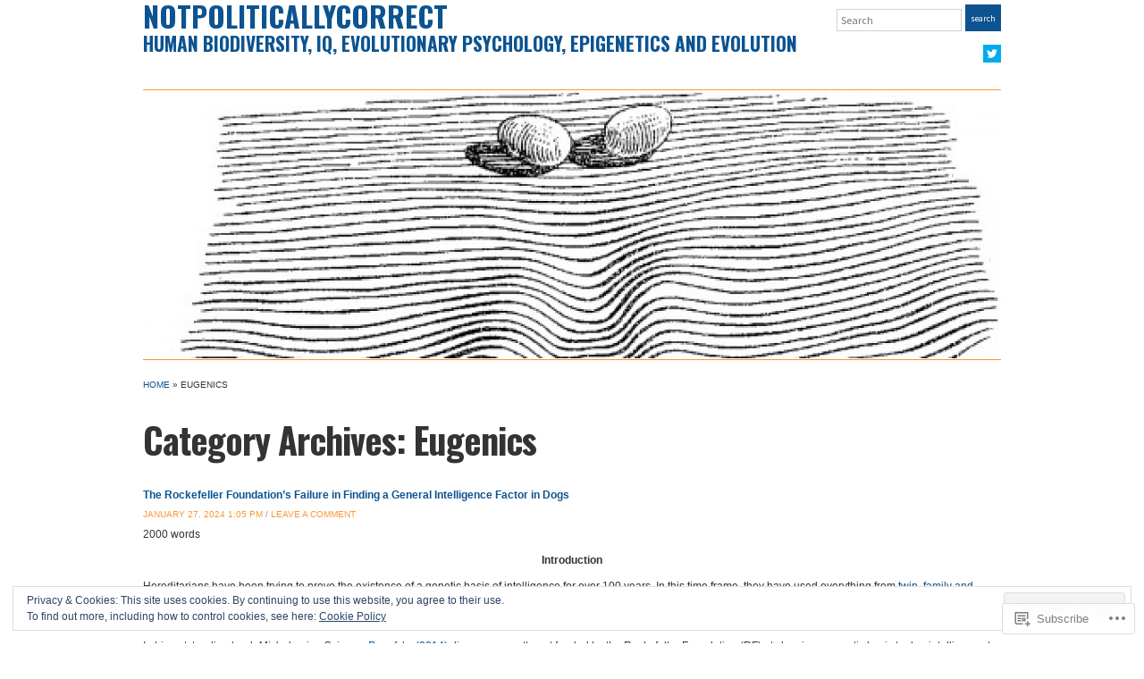

--- FILE ---
content_type: text/html; charset=UTF-8
request_url: https://notpoliticallycorrect.me/category/eugenics/
body_size: 59439
content:
<!DOCTYPE html>
<html lang="en">
<head>
<meta charset="UTF-8" />

<title>Eugenics &laquo; NotPoliticallyCorrect</title>

<link rel="profile" href="http://gmpg.org/xfn/11" />
<link rel="pingback" href="https://notpoliticallycorrect.me/xmlrpc.php" />

<script type="text/javascript">
  WebFontConfig = {"google":{"families":["Oswald:b:latin,latin-ext","Source+Sans+Pro:r,i,b,bi:latin,latin-ext"]},"api_url":"https:\/\/fonts-api.wp.com\/css"};
  (function() {
    var wf = document.createElement('script');
    wf.src = '/wp-content/plugins/custom-fonts/js/webfont.js';
    wf.type = 'text/javascript';
    wf.async = 'true';
    var s = document.getElementsByTagName('script')[0];
    s.parentNode.insertBefore(wf, s);
	})();
</script><style id="jetpack-custom-fonts-css">.wf-active #logo{font-family:"Oswald",sans-serif;font-style:normal;font-weight:700}.wf-active #site-description{font-style:normal;font-weight:700}.wf-active html{font-family:"Source Sans Pro",sans-serif}.wf-active button, .wf-active input, .wf-active select, .wf-active textarea{font-family:"Source Sans Pro",sans-serif}.wf-active .commentlist{font-family:"Source Sans Pro",sans-serif}.wf-active #commentform{font-family:"Source Sans Pro",sans-serif}.wf-active h1, .wf-active h2, .wf-active h3, .wf-active h4, .wf-active h5, .wf-active h6{font-weight:700;font-style:normal}.wf-active h1{font-style:normal;font-weight:700}.wf-active h2{font-style:normal;font-weight:700}.wf-active h3{font-style:normal;font-weight:700}.wf-active h4{font-style:normal;font-weight:700}.wf-active h5{font-style:normal;font-weight:700}.wf-active h6{font-style:normal;font-weight:700}.wf-active .title-header{font-family:"Oswald",sans-serif;font-style:normal;font-weight:700}.wf-active .posts .page h2, .wf-active .posts .post h2{font-weight:700;font-style:normal}.wf-active .posts .sticky h2{font-style:normal;font-weight:700}.wf-active div.single h3{font-style:normal;font-weight:700}.wf-active div.single h4{font-style:normal;font-weight:700}.wf-active div.single h5{font-style:normal;font-weight:700}.wf-active div.single h6{font-style:normal;font-weight:700}.wf-active .widget h1, .wf-active .widget h2, .wf-active .widget h3, .wf-active .widget h4, .wf-active .widget h5, .wf-active .widget h6{font-style:normal;font-weight:700}</style>
<meta name='robots' content='max-image-preview:large' />

<!-- Async WordPress.com Remote Login -->
<script id="wpcom_remote_login_js">
var wpcom_remote_login_extra_auth = '';
function wpcom_remote_login_remove_dom_node_id( element_id ) {
	var dom_node = document.getElementById( element_id );
	if ( dom_node ) { dom_node.parentNode.removeChild( dom_node ); }
}
function wpcom_remote_login_remove_dom_node_classes( class_name ) {
	var dom_nodes = document.querySelectorAll( '.' + class_name );
	for ( var i = 0; i < dom_nodes.length; i++ ) {
		dom_nodes[ i ].parentNode.removeChild( dom_nodes[ i ] );
	}
}
function wpcom_remote_login_final_cleanup() {
	wpcom_remote_login_remove_dom_node_classes( "wpcom_remote_login_msg" );
	wpcom_remote_login_remove_dom_node_id( "wpcom_remote_login_key" );
	wpcom_remote_login_remove_dom_node_id( "wpcom_remote_login_validate" );
	wpcom_remote_login_remove_dom_node_id( "wpcom_remote_login_js" );
	wpcom_remote_login_remove_dom_node_id( "wpcom_request_access_iframe" );
	wpcom_remote_login_remove_dom_node_id( "wpcom_request_access_styles" );
}

// Watch for messages back from the remote login
window.addEventListener( "message", function( e ) {
	if ( e.origin === "https://r-login.wordpress.com" ) {
		var data = {};
		try {
			data = JSON.parse( e.data );
		} catch( e ) {
			wpcom_remote_login_final_cleanup();
			return;
		}

		if ( data.msg === 'LOGIN' ) {
			// Clean up the login check iframe
			wpcom_remote_login_remove_dom_node_id( "wpcom_remote_login_key" );

			var id_regex = new RegExp( /^[0-9]+$/ );
			var token_regex = new RegExp( /^.*|.*|.*$/ );
			if (
				token_regex.test( data.token )
				&& id_regex.test( data.wpcomid )
			) {
				// We have everything we need to ask for a login
				var script = document.createElement( "script" );
				script.setAttribute( "id", "wpcom_remote_login_validate" );
				script.src = '/remote-login.php?wpcom_remote_login=validate'
					+ '&wpcomid=' + data.wpcomid
					+ '&token=' + encodeURIComponent( data.token )
					+ '&host=' + window.location.protocol
					+ '//' + window.location.hostname
					+ '&postid=33795'
					+ '&is_singular=';
				document.body.appendChild( script );
			}

			return;
		}

		// Safari ITP, not logged in, so redirect
		if ( data.msg === 'LOGIN-REDIRECT' ) {
			window.location = 'https://wordpress.com/log-in?redirect_to=' + window.location.href;
			return;
		}

		// Safari ITP, storage access failed, remove the request
		if ( data.msg === 'LOGIN-REMOVE' ) {
			var css_zap = 'html { -webkit-transition: margin-top 1s; transition: margin-top 1s; } /* 9001 */ html { margin-top: 0 !important; } * html body { margin-top: 0 !important; } @media screen and ( max-width: 782px ) { html { margin-top: 0 !important; } * html body { margin-top: 0 !important; } }';
			var style_zap = document.createElement( 'style' );
			style_zap.type = 'text/css';
			style_zap.appendChild( document.createTextNode( css_zap ) );
			document.body.appendChild( style_zap );

			var e = document.getElementById( 'wpcom_request_access_iframe' );
			e.parentNode.removeChild( e );

			document.cookie = 'wordpress_com_login_access=denied; path=/; max-age=31536000';

			return;
		}

		// Safari ITP
		if ( data.msg === 'REQUEST_ACCESS' ) {
			console.log( 'request access: safari' );

			// Check ITP iframe enable/disable knob
			if ( wpcom_remote_login_extra_auth !== 'safari_itp_iframe' ) {
				return;
			}

			// If we are in a "private window" there is no ITP.
			var private_window = false;
			try {
				var opendb = window.openDatabase( null, null, null, null );
			} catch( e ) {
				private_window = true;
			}

			if ( private_window ) {
				console.log( 'private window' );
				return;
			}

			var iframe = document.createElement( 'iframe' );
			iframe.id = 'wpcom_request_access_iframe';
			iframe.setAttribute( 'scrolling', 'no' );
			iframe.setAttribute( 'sandbox', 'allow-storage-access-by-user-activation allow-scripts allow-same-origin allow-top-navigation-by-user-activation' );
			iframe.src = 'https://r-login.wordpress.com/remote-login.php?wpcom_remote_login=request_access&origin=' + encodeURIComponent( data.origin ) + '&wpcomid=' + encodeURIComponent( data.wpcomid );

			var css = 'html { -webkit-transition: margin-top 1s; transition: margin-top 1s; } /* 9001 */ html { margin-top: 46px !important; } * html body { margin-top: 46px !important; } @media screen and ( max-width: 660px ) { html { margin-top: 71px !important; } * html body { margin-top: 71px !important; } #wpcom_request_access_iframe { display: block; height: 71px !important; } } #wpcom_request_access_iframe { border: 0px; height: 46px; position: fixed; top: 0; left: 0; width: 100%; min-width: 100%; z-index: 99999; background: #23282d; } ';

			var style = document.createElement( 'style' );
			style.type = 'text/css';
			style.id = 'wpcom_request_access_styles';
			style.appendChild( document.createTextNode( css ) );
			document.body.appendChild( style );

			document.body.appendChild( iframe );
		}

		if ( data.msg === 'DONE' ) {
			wpcom_remote_login_final_cleanup();
		}
	}
}, false );

// Inject the remote login iframe after the page has had a chance to load
// more critical resources
window.addEventListener( "DOMContentLoaded", function( e ) {
	var iframe = document.createElement( "iframe" );
	iframe.style.display = "none";
	iframe.setAttribute( "scrolling", "no" );
	iframe.setAttribute( "id", "wpcom_remote_login_key" );
	iframe.src = "https://r-login.wordpress.com/remote-login.php"
		+ "?wpcom_remote_login=key"
		+ "&origin=aHR0cHM6Ly9ub3Rwb2xpdGljYWxseWNvcnJlY3QubWU%3D"
		+ "&wpcomid=93741173"
		+ "&time=" + Math.floor( Date.now() / 1000 );
	document.body.appendChild( iframe );
}, false );
</script>
<link rel='dns-prefetch' href='//s0.wp.com' />
<link rel="alternate" type="application/rss+xml" title="NotPoliticallyCorrect &raquo; Feed" href="https://notpoliticallycorrect.me/feed/" />
<link rel="alternate" type="application/rss+xml" title="NotPoliticallyCorrect &raquo; Comments Feed" href="https://notpoliticallycorrect.me/comments/feed/" />
<link rel="alternate" type="application/rss+xml" title="NotPoliticallyCorrect &raquo; Eugenics Category Feed" href="https://notpoliticallycorrect.me/category/eugenics/feed/" />
	<script type="text/javascript">
		/* <![CDATA[ */
		function addLoadEvent(func) {
			var oldonload = window.onload;
			if (typeof window.onload != 'function') {
				window.onload = func;
			} else {
				window.onload = function () {
					oldonload();
					func();
				}
			}
		}
		/* ]]> */
	</script>
	<link crossorigin='anonymous' rel='stylesheet' id='all-css-0-1' href='/wp-content/mu-plugins/widgets/eu-cookie-law/templates/style.css?m=1642463000i&cssminify=yes' type='text/css' media='all' />
<style id='wp-emoji-styles-inline-css'>

	img.wp-smiley, img.emoji {
		display: inline !important;
		border: none !important;
		box-shadow: none !important;
		height: 1em !important;
		width: 1em !important;
		margin: 0 0.07em !important;
		vertical-align: -0.1em !important;
		background: none !important;
		padding: 0 !important;
	}
/*# sourceURL=wp-emoji-styles-inline-css */
</style>
<link crossorigin='anonymous' rel='stylesheet' id='all-css-2-1' href='/wp-content/plugins/gutenberg-core/v22.2.0/build/styles/block-library/style.css?m=1764855221i&cssminify=yes' type='text/css' media='all' />
<style id='wp-block-library-inline-css'>
.has-text-align-justify {
	text-align:justify;
}
.has-text-align-justify{text-align:justify;}

/*# sourceURL=wp-block-library-inline-css */
</style><style id='wp-block-paragraph-inline-css'>
.is-small-text{font-size:.875em}.is-regular-text{font-size:1em}.is-large-text{font-size:2.25em}.is-larger-text{font-size:3em}.has-drop-cap:not(:focus):first-letter{float:left;font-size:8.4em;font-style:normal;font-weight:100;line-height:.68;margin:.05em .1em 0 0;text-transform:uppercase}body.rtl .has-drop-cap:not(:focus):first-letter{float:none;margin-left:.1em}p.has-drop-cap.has-background{overflow:hidden}:root :where(p.has-background){padding:1.25em 2.375em}:where(p.has-text-color:not(.has-link-color)) a{color:inherit}p.has-text-align-left[style*="writing-mode:vertical-lr"],p.has-text-align-right[style*="writing-mode:vertical-rl"]{rotate:180deg}
/*# sourceURL=/wp-content/plugins/gutenberg-core/v22.2.0/build/styles/block-library/paragraph/style.css */
</style>
<style id='wp-block-quote-inline-css'>
.wp-block-quote{box-sizing:border-box;overflow-wrap:break-word}.wp-block-quote.is-large:where(:not(.is-style-plain)),.wp-block-quote.is-style-large:where(:not(.is-style-plain)){margin-bottom:1em;padding:0 1em}.wp-block-quote.is-large:where(:not(.is-style-plain)) p,.wp-block-quote.is-style-large:where(:not(.is-style-plain)) p{font-size:1.5em;font-style:italic;line-height:1.6}.wp-block-quote.is-large:where(:not(.is-style-plain)) cite,.wp-block-quote.is-large:where(:not(.is-style-plain)) footer,.wp-block-quote.is-style-large:where(:not(.is-style-plain)) cite,.wp-block-quote.is-style-large:where(:not(.is-style-plain)) footer{font-size:1.125em;text-align:right}.wp-block-quote>cite{display:block}
/*# sourceURL=/wp-content/plugins/gutenberg-core/v22.2.0/build/styles/block-library/quote/style.css */
</style>
<style id='global-styles-inline-css'>
:root{--wp--preset--aspect-ratio--square: 1;--wp--preset--aspect-ratio--4-3: 4/3;--wp--preset--aspect-ratio--3-4: 3/4;--wp--preset--aspect-ratio--3-2: 3/2;--wp--preset--aspect-ratio--2-3: 2/3;--wp--preset--aspect-ratio--16-9: 16/9;--wp--preset--aspect-ratio--9-16: 9/16;--wp--preset--color--black: #000000;--wp--preset--color--cyan-bluish-gray: #abb8c3;--wp--preset--color--white: #ffffff;--wp--preset--color--pale-pink: #f78da7;--wp--preset--color--vivid-red: #cf2e2e;--wp--preset--color--luminous-vivid-orange: #ff6900;--wp--preset--color--luminous-vivid-amber: #fcb900;--wp--preset--color--light-green-cyan: #7bdcb5;--wp--preset--color--vivid-green-cyan: #00d084;--wp--preset--color--pale-cyan-blue: #8ed1fc;--wp--preset--color--vivid-cyan-blue: #0693e3;--wp--preset--color--vivid-purple: #9b51e0;--wp--preset--gradient--vivid-cyan-blue-to-vivid-purple: linear-gradient(135deg,rgb(6,147,227) 0%,rgb(155,81,224) 100%);--wp--preset--gradient--light-green-cyan-to-vivid-green-cyan: linear-gradient(135deg,rgb(122,220,180) 0%,rgb(0,208,130) 100%);--wp--preset--gradient--luminous-vivid-amber-to-luminous-vivid-orange: linear-gradient(135deg,rgb(252,185,0) 0%,rgb(255,105,0) 100%);--wp--preset--gradient--luminous-vivid-orange-to-vivid-red: linear-gradient(135deg,rgb(255,105,0) 0%,rgb(207,46,46) 100%);--wp--preset--gradient--very-light-gray-to-cyan-bluish-gray: linear-gradient(135deg,rgb(238,238,238) 0%,rgb(169,184,195) 100%);--wp--preset--gradient--cool-to-warm-spectrum: linear-gradient(135deg,rgb(74,234,220) 0%,rgb(151,120,209) 20%,rgb(207,42,186) 40%,rgb(238,44,130) 60%,rgb(251,105,98) 80%,rgb(254,248,76) 100%);--wp--preset--gradient--blush-light-purple: linear-gradient(135deg,rgb(255,206,236) 0%,rgb(152,150,240) 100%);--wp--preset--gradient--blush-bordeaux: linear-gradient(135deg,rgb(254,205,165) 0%,rgb(254,45,45) 50%,rgb(107,0,62) 100%);--wp--preset--gradient--luminous-dusk: linear-gradient(135deg,rgb(255,203,112) 0%,rgb(199,81,192) 50%,rgb(65,88,208) 100%);--wp--preset--gradient--pale-ocean: linear-gradient(135deg,rgb(255,245,203) 0%,rgb(182,227,212) 50%,rgb(51,167,181) 100%);--wp--preset--gradient--electric-grass: linear-gradient(135deg,rgb(202,248,128) 0%,rgb(113,206,126) 100%);--wp--preset--gradient--midnight: linear-gradient(135deg,rgb(2,3,129) 0%,rgb(40,116,252) 100%);--wp--preset--font-size--small: 13px;--wp--preset--font-size--medium: 20px;--wp--preset--font-size--large: 36px;--wp--preset--font-size--x-large: 42px;--wp--preset--font-family--albert-sans: 'Albert Sans', sans-serif;--wp--preset--font-family--alegreya: Alegreya, serif;--wp--preset--font-family--arvo: Arvo, serif;--wp--preset--font-family--bodoni-moda: 'Bodoni Moda', serif;--wp--preset--font-family--bricolage-grotesque: 'Bricolage Grotesque', sans-serif;--wp--preset--font-family--cabin: Cabin, sans-serif;--wp--preset--font-family--chivo: Chivo, sans-serif;--wp--preset--font-family--commissioner: Commissioner, sans-serif;--wp--preset--font-family--cormorant: Cormorant, serif;--wp--preset--font-family--courier-prime: 'Courier Prime', monospace;--wp--preset--font-family--crimson-pro: 'Crimson Pro', serif;--wp--preset--font-family--dm-mono: 'DM Mono', monospace;--wp--preset--font-family--dm-sans: 'DM Sans', sans-serif;--wp--preset--font-family--dm-serif-display: 'DM Serif Display', serif;--wp--preset--font-family--domine: Domine, serif;--wp--preset--font-family--eb-garamond: 'EB Garamond', serif;--wp--preset--font-family--epilogue: Epilogue, sans-serif;--wp--preset--font-family--fahkwang: Fahkwang, sans-serif;--wp--preset--font-family--figtree: Figtree, sans-serif;--wp--preset--font-family--fira-sans: 'Fira Sans', sans-serif;--wp--preset--font-family--fjalla-one: 'Fjalla One', sans-serif;--wp--preset--font-family--fraunces: Fraunces, serif;--wp--preset--font-family--gabarito: Gabarito, system-ui;--wp--preset--font-family--ibm-plex-mono: 'IBM Plex Mono', monospace;--wp--preset--font-family--ibm-plex-sans: 'IBM Plex Sans', sans-serif;--wp--preset--font-family--ibarra-real-nova: 'Ibarra Real Nova', serif;--wp--preset--font-family--instrument-serif: 'Instrument Serif', serif;--wp--preset--font-family--inter: Inter, sans-serif;--wp--preset--font-family--josefin-sans: 'Josefin Sans', sans-serif;--wp--preset--font-family--jost: Jost, sans-serif;--wp--preset--font-family--libre-baskerville: 'Libre Baskerville', serif;--wp--preset--font-family--libre-franklin: 'Libre Franklin', sans-serif;--wp--preset--font-family--literata: Literata, serif;--wp--preset--font-family--lora: Lora, serif;--wp--preset--font-family--merriweather: Merriweather, serif;--wp--preset--font-family--montserrat: Montserrat, sans-serif;--wp--preset--font-family--newsreader: Newsreader, serif;--wp--preset--font-family--noto-sans-mono: 'Noto Sans Mono', sans-serif;--wp--preset--font-family--nunito: Nunito, sans-serif;--wp--preset--font-family--open-sans: 'Open Sans', sans-serif;--wp--preset--font-family--overpass: Overpass, sans-serif;--wp--preset--font-family--pt-serif: 'PT Serif', serif;--wp--preset--font-family--petrona: Petrona, serif;--wp--preset--font-family--piazzolla: Piazzolla, serif;--wp--preset--font-family--playfair-display: 'Playfair Display', serif;--wp--preset--font-family--plus-jakarta-sans: 'Plus Jakarta Sans', sans-serif;--wp--preset--font-family--poppins: Poppins, sans-serif;--wp--preset--font-family--raleway: Raleway, sans-serif;--wp--preset--font-family--roboto: Roboto, sans-serif;--wp--preset--font-family--roboto-slab: 'Roboto Slab', serif;--wp--preset--font-family--rubik: Rubik, sans-serif;--wp--preset--font-family--rufina: Rufina, serif;--wp--preset--font-family--sora: Sora, sans-serif;--wp--preset--font-family--source-sans-3: 'Source Sans 3', sans-serif;--wp--preset--font-family--source-serif-4: 'Source Serif 4', serif;--wp--preset--font-family--space-mono: 'Space Mono', monospace;--wp--preset--font-family--syne: Syne, sans-serif;--wp--preset--font-family--texturina: Texturina, serif;--wp--preset--font-family--urbanist: Urbanist, sans-serif;--wp--preset--font-family--work-sans: 'Work Sans', sans-serif;--wp--preset--spacing--20: 0.44rem;--wp--preset--spacing--30: 0.67rem;--wp--preset--spacing--40: 1rem;--wp--preset--spacing--50: 1.5rem;--wp--preset--spacing--60: 2.25rem;--wp--preset--spacing--70: 3.38rem;--wp--preset--spacing--80: 5.06rem;--wp--preset--shadow--natural: 6px 6px 9px rgba(0, 0, 0, 0.2);--wp--preset--shadow--deep: 12px 12px 50px rgba(0, 0, 0, 0.4);--wp--preset--shadow--sharp: 6px 6px 0px rgba(0, 0, 0, 0.2);--wp--preset--shadow--outlined: 6px 6px 0px -3px rgb(255, 255, 255), 6px 6px rgb(0, 0, 0);--wp--preset--shadow--crisp: 6px 6px 0px rgb(0, 0, 0);}:where(.is-layout-flex){gap: 0.5em;}:where(.is-layout-grid){gap: 0.5em;}body .is-layout-flex{display: flex;}.is-layout-flex{flex-wrap: wrap;align-items: center;}.is-layout-flex > :is(*, div){margin: 0;}body .is-layout-grid{display: grid;}.is-layout-grid > :is(*, div){margin: 0;}:where(.wp-block-columns.is-layout-flex){gap: 2em;}:where(.wp-block-columns.is-layout-grid){gap: 2em;}:where(.wp-block-post-template.is-layout-flex){gap: 1.25em;}:where(.wp-block-post-template.is-layout-grid){gap: 1.25em;}.has-black-color{color: var(--wp--preset--color--black) !important;}.has-cyan-bluish-gray-color{color: var(--wp--preset--color--cyan-bluish-gray) !important;}.has-white-color{color: var(--wp--preset--color--white) !important;}.has-pale-pink-color{color: var(--wp--preset--color--pale-pink) !important;}.has-vivid-red-color{color: var(--wp--preset--color--vivid-red) !important;}.has-luminous-vivid-orange-color{color: var(--wp--preset--color--luminous-vivid-orange) !important;}.has-luminous-vivid-amber-color{color: var(--wp--preset--color--luminous-vivid-amber) !important;}.has-light-green-cyan-color{color: var(--wp--preset--color--light-green-cyan) !important;}.has-vivid-green-cyan-color{color: var(--wp--preset--color--vivid-green-cyan) !important;}.has-pale-cyan-blue-color{color: var(--wp--preset--color--pale-cyan-blue) !important;}.has-vivid-cyan-blue-color{color: var(--wp--preset--color--vivid-cyan-blue) !important;}.has-vivid-purple-color{color: var(--wp--preset--color--vivid-purple) !important;}.has-black-background-color{background-color: var(--wp--preset--color--black) !important;}.has-cyan-bluish-gray-background-color{background-color: var(--wp--preset--color--cyan-bluish-gray) !important;}.has-white-background-color{background-color: var(--wp--preset--color--white) !important;}.has-pale-pink-background-color{background-color: var(--wp--preset--color--pale-pink) !important;}.has-vivid-red-background-color{background-color: var(--wp--preset--color--vivid-red) !important;}.has-luminous-vivid-orange-background-color{background-color: var(--wp--preset--color--luminous-vivid-orange) !important;}.has-luminous-vivid-amber-background-color{background-color: var(--wp--preset--color--luminous-vivid-amber) !important;}.has-light-green-cyan-background-color{background-color: var(--wp--preset--color--light-green-cyan) !important;}.has-vivid-green-cyan-background-color{background-color: var(--wp--preset--color--vivid-green-cyan) !important;}.has-pale-cyan-blue-background-color{background-color: var(--wp--preset--color--pale-cyan-blue) !important;}.has-vivid-cyan-blue-background-color{background-color: var(--wp--preset--color--vivid-cyan-blue) !important;}.has-vivid-purple-background-color{background-color: var(--wp--preset--color--vivid-purple) !important;}.has-black-border-color{border-color: var(--wp--preset--color--black) !important;}.has-cyan-bluish-gray-border-color{border-color: var(--wp--preset--color--cyan-bluish-gray) !important;}.has-white-border-color{border-color: var(--wp--preset--color--white) !important;}.has-pale-pink-border-color{border-color: var(--wp--preset--color--pale-pink) !important;}.has-vivid-red-border-color{border-color: var(--wp--preset--color--vivid-red) !important;}.has-luminous-vivid-orange-border-color{border-color: var(--wp--preset--color--luminous-vivid-orange) !important;}.has-luminous-vivid-amber-border-color{border-color: var(--wp--preset--color--luminous-vivid-amber) !important;}.has-light-green-cyan-border-color{border-color: var(--wp--preset--color--light-green-cyan) !important;}.has-vivid-green-cyan-border-color{border-color: var(--wp--preset--color--vivid-green-cyan) !important;}.has-pale-cyan-blue-border-color{border-color: var(--wp--preset--color--pale-cyan-blue) !important;}.has-vivid-cyan-blue-border-color{border-color: var(--wp--preset--color--vivid-cyan-blue) !important;}.has-vivid-purple-border-color{border-color: var(--wp--preset--color--vivid-purple) !important;}.has-vivid-cyan-blue-to-vivid-purple-gradient-background{background: var(--wp--preset--gradient--vivid-cyan-blue-to-vivid-purple) !important;}.has-light-green-cyan-to-vivid-green-cyan-gradient-background{background: var(--wp--preset--gradient--light-green-cyan-to-vivid-green-cyan) !important;}.has-luminous-vivid-amber-to-luminous-vivid-orange-gradient-background{background: var(--wp--preset--gradient--luminous-vivid-amber-to-luminous-vivid-orange) !important;}.has-luminous-vivid-orange-to-vivid-red-gradient-background{background: var(--wp--preset--gradient--luminous-vivid-orange-to-vivid-red) !important;}.has-very-light-gray-to-cyan-bluish-gray-gradient-background{background: var(--wp--preset--gradient--very-light-gray-to-cyan-bluish-gray) !important;}.has-cool-to-warm-spectrum-gradient-background{background: var(--wp--preset--gradient--cool-to-warm-spectrum) !important;}.has-blush-light-purple-gradient-background{background: var(--wp--preset--gradient--blush-light-purple) !important;}.has-blush-bordeaux-gradient-background{background: var(--wp--preset--gradient--blush-bordeaux) !important;}.has-luminous-dusk-gradient-background{background: var(--wp--preset--gradient--luminous-dusk) !important;}.has-pale-ocean-gradient-background{background: var(--wp--preset--gradient--pale-ocean) !important;}.has-electric-grass-gradient-background{background: var(--wp--preset--gradient--electric-grass) !important;}.has-midnight-gradient-background{background: var(--wp--preset--gradient--midnight) !important;}.has-small-font-size{font-size: var(--wp--preset--font-size--small) !important;}.has-medium-font-size{font-size: var(--wp--preset--font-size--medium) !important;}.has-large-font-size{font-size: var(--wp--preset--font-size--large) !important;}.has-x-large-font-size{font-size: var(--wp--preset--font-size--x-large) !important;}.has-albert-sans-font-family{font-family: var(--wp--preset--font-family--albert-sans) !important;}.has-alegreya-font-family{font-family: var(--wp--preset--font-family--alegreya) !important;}.has-arvo-font-family{font-family: var(--wp--preset--font-family--arvo) !important;}.has-bodoni-moda-font-family{font-family: var(--wp--preset--font-family--bodoni-moda) !important;}.has-bricolage-grotesque-font-family{font-family: var(--wp--preset--font-family--bricolage-grotesque) !important;}.has-cabin-font-family{font-family: var(--wp--preset--font-family--cabin) !important;}.has-chivo-font-family{font-family: var(--wp--preset--font-family--chivo) !important;}.has-commissioner-font-family{font-family: var(--wp--preset--font-family--commissioner) !important;}.has-cormorant-font-family{font-family: var(--wp--preset--font-family--cormorant) !important;}.has-courier-prime-font-family{font-family: var(--wp--preset--font-family--courier-prime) !important;}.has-crimson-pro-font-family{font-family: var(--wp--preset--font-family--crimson-pro) !important;}.has-dm-mono-font-family{font-family: var(--wp--preset--font-family--dm-mono) !important;}.has-dm-sans-font-family{font-family: var(--wp--preset--font-family--dm-sans) !important;}.has-dm-serif-display-font-family{font-family: var(--wp--preset--font-family--dm-serif-display) !important;}.has-domine-font-family{font-family: var(--wp--preset--font-family--domine) !important;}.has-eb-garamond-font-family{font-family: var(--wp--preset--font-family--eb-garamond) !important;}.has-epilogue-font-family{font-family: var(--wp--preset--font-family--epilogue) !important;}.has-fahkwang-font-family{font-family: var(--wp--preset--font-family--fahkwang) !important;}.has-figtree-font-family{font-family: var(--wp--preset--font-family--figtree) !important;}.has-fira-sans-font-family{font-family: var(--wp--preset--font-family--fira-sans) !important;}.has-fjalla-one-font-family{font-family: var(--wp--preset--font-family--fjalla-one) !important;}.has-fraunces-font-family{font-family: var(--wp--preset--font-family--fraunces) !important;}.has-gabarito-font-family{font-family: var(--wp--preset--font-family--gabarito) !important;}.has-ibm-plex-mono-font-family{font-family: var(--wp--preset--font-family--ibm-plex-mono) !important;}.has-ibm-plex-sans-font-family{font-family: var(--wp--preset--font-family--ibm-plex-sans) !important;}.has-ibarra-real-nova-font-family{font-family: var(--wp--preset--font-family--ibarra-real-nova) !important;}.has-instrument-serif-font-family{font-family: var(--wp--preset--font-family--instrument-serif) !important;}.has-inter-font-family{font-family: var(--wp--preset--font-family--inter) !important;}.has-josefin-sans-font-family{font-family: var(--wp--preset--font-family--josefin-sans) !important;}.has-jost-font-family{font-family: var(--wp--preset--font-family--jost) !important;}.has-libre-baskerville-font-family{font-family: var(--wp--preset--font-family--libre-baskerville) !important;}.has-libre-franklin-font-family{font-family: var(--wp--preset--font-family--libre-franklin) !important;}.has-literata-font-family{font-family: var(--wp--preset--font-family--literata) !important;}.has-lora-font-family{font-family: var(--wp--preset--font-family--lora) !important;}.has-merriweather-font-family{font-family: var(--wp--preset--font-family--merriweather) !important;}.has-montserrat-font-family{font-family: var(--wp--preset--font-family--montserrat) !important;}.has-newsreader-font-family{font-family: var(--wp--preset--font-family--newsreader) !important;}.has-noto-sans-mono-font-family{font-family: var(--wp--preset--font-family--noto-sans-mono) !important;}.has-nunito-font-family{font-family: var(--wp--preset--font-family--nunito) !important;}.has-open-sans-font-family{font-family: var(--wp--preset--font-family--open-sans) !important;}.has-overpass-font-family{font-family: var(--wp--preset--font-family--overpass) !important;}.has-pt-serif-font-family{font-family: var(--wp--preset--font-family--pt-serif) !important;}.has-petrona-font-family{font-family: var(--wp--preset--font-family--petrona) !important;}.has-piazzolla-font-family{font-family: var(--wp--preset--font-family--piazzolla) !important;}.has-playfair-display-font-family{font-family: var(--wp--preset--font-family--playfair-display) !important;}.has-plus-jakarta-sans-font-family{font-family: var(--wp--preset--font-family--plus-jakarta-sans) !important;}.has-poppins-font-family{font-family: var(--wp--preset--font-family--poppins) !important;}.has-raleway-font-family{font-family: var(--wp--preset--font-family--raleway) !important;}.has-roboto-font-family{font-family: var(--wp--preset--font-family--roboto) !important;}.has-roboto-slab-font-family{font-family: var(--wp--preset--font-family--roboto-slab) !important;}.has-rubik-font-family{font-family: var(--wp--preset--font-family--rubik) !important;}.has-rufina-font-family{font-family: var(--wp--preset--font-family--rufina) !important;}.has-sora-font-family{font-family: var(--wp--preset--font-family--sora) !important;}.has-source-sans-3-font-family{font-family: var(--wp--preset--font-family--source-sans-3) !important;}.has-source-serif-4-font-family{font-family: var(--wp--preset--font-family--source-serif-4) !important;}.has-space-mono-font-family{font-family: var(--wp--preset--font-family--space-mono) !important;}.has-syne-font-family{font-family: var(--wp--preset--font-family--syne) !important;}.has-texturina-font-family{font-family: var(--wp--preset--font-family--texturina) !important;}.has-urbanist-font-family{font-family: var(--wp--preset--font-family--urbanist) !important;}.has-work-sans-font-family{font-family: var(--wp--preset--font-family--work-sans) !important;}
/*# sourceURL=global-styles-inline-css */
</style>

<style id='classic-theme-styles-inline-css'>
/*! This file is auto-generated */
.wp-block-button__link{color:#fff;background-color:#32373c;border-radius:9999px;box-shadow:none;text-decoration:none;padding:calc(.667em + 2px) calc(1.333em + 2px);font-size:1.125em}.wp-block-file__button{background:#32373c;color:#fff;text-decoration:none}
/*# sourceURL=/wp-includes/css/classic-themes.min.css */
</style>
<link crossorigin='anonymous' rel='stylesheet' id='all-css-4-1' href='/_static/??-eJyFkO2uwjAIhm9IhlPj9sd4LV2Htcd2bQrz4+5FjV8x2flDgLwPL4CnDDYNQoNgDqPzA6NNXUj2wLio6raqgX3MgaDQsVph71leCmC5BKos8ww/BsUR3rMKaT9mIzdFpN4bChRVNoWdfO9IFOdnDkLnaSSrDXRdLsQMGqMfI8hevfiHe7Qxjx0aa3rVWoP/HlNIz3aauvti73IKcpRAn2XEp+GrgF0wvtzQbdzUzbpZzpt20f5dAaLglbg=&cssminify=yes' type='text/css' media='all' />
<style id='jetpack-global-styles-frontend-style-inline-css'>
:root { --font-headings: unset; --font-base: unset; --font-headings-default: -apple-system,BlinkMacSystemFont,"Segoe UI",Roboto,Oxygen-Sans,Ubuntu,Cantarell,"Helvetica Neue",sans-serif; --font-base-default: -apple-system,BlinkMacSystemFont,"Segoe UI",Roboto,Oxygen-Sans,Ubuntu,Cantarell,"Helvetica Neue",sans-serif;}
/*# sourceURL=jetpack-global-styles-frontend-style-inline-css */
</style>
<link crossorigin='anonymous' rel='stylesheet' id='all-css-6-1' href='/wp-content/themes/h4/global.css?m=1420737423i&cssminify=yes' type='text/css' media='all' />
<script type="text/javascript" id="wpcom-actionbar-placeholder-js-extra">
/* <![CDATA[ */
var actionbardata = {"siteID":"93741173","postID":"0","siteURL":"https://notpoliticallycorrect.me","xhrURL":"https://notpoliticallycorrect.me/wp-admin/admin-ajax.php","nonce":"254b6b84e8","isLoggedIn":"","statusMessage":"","subsEmailDefault":"instantly","proxyScriptUrl":"https://s0.wp.com/wp-content/js/wpcom-proxy-request.js?m=1513050504i&amp;ver=20211021","i18n":{"followedText":"New posts from this site will now appear in your \u003Ca href=\"https://wordpress.com/reader\"\u003EReader\u003C/a\u003E","foldBar":"Collapse this bar","unfoldBar":"Expand this bar","shortLinkCopied":"Shortlink copied to clipboard."}};
//# sourceURL=wpcom-actionbar-placeholder-js-extra
/* ]]> */
</script>
<script type="text/javascript" id="jetpack-mu-wpcom-settings-js-before">
/* <![CDATA[ */
var JETPACK_MU_WPCOM_SETTINGS = {"assetsUrl":"https://s0.wp.com/wp-content/mu-plugins/jetpack-mu-wpcom-plugin/moon/jetpack_vendor/automattic/jetpack-mu-wpcom/src/build/"};
//# sourceURL=jetpack-mu-wpcom-settings-js-before
/* ]]> */
</script>
<script crossorigin='anonymous' type='text/javascript'  src='/_static/??-eJyFjcsOwiAQRX/I6dSa+lgYvwWBEAgMOAPW/n3bqIk7V2dxT87FqYDOVC1VDIIcKxTOr7kLssN186RjM1a2MTya5fmDLnn6K0HyjlW1v/L37R6zgxKb8yQ4ZTbKCOioRN4hnQo+hw1AmcCZwmvilq7709CPh/54voQFmNpFWg=='></script>
<script type="text/javascript" id="rlt-proxy-js-after">
/* <![CDATA[ */
	rltInitialize( {"token":null,"iframeOrigins":["https:\/\/widgets.wp.com"]} );
//# sourceURL=rlt-proxy-js-after
/* ]]> */
</script>
<link rel="EditURI" type="application/rsd+xml" title="RSD" href="https://notpolitcallycorrect.wordpress.com/xmlrpc.php?rsd" />
<meta name="generator" content="WordPress.com" />

<!-- Jetpack Open Graph Tags -->
<meta property="og:type" content="website" />
<meta property="og:title" content="Eugenics &#8211; NotPoliticallyCorrect" />
<meta property="og:url" content="https://notpoliticallycorrect.me/category/eugenics/" />
<meta property="og:site_name" content="NotPoliticallyCorrect" />
<meta property="og:image" content="https://notpoliticallycorrect.me/wp-content/uploads/2024/03/wp-1709948664280.jpg?w=200" />
<meta property="og:image:width" content="200" />
<meta property="og:image:height" content="200" />
<meta property="og:image:alt" content="" />
<meta property="og:locale" content="en_US" />

<!-- End Jetpack Open Graph Tags -->
<link rel='openid.server' href='https://notpoliticallycorrect.me/?openidserver=1' />
<link rel='openid.delegate' href='https://notpoliticallycorrect.me/' />
<link rel="search" type="application/opensearchdescription+xml" href="https://notpoliticallycorrect.me/osd.xml" title="NotPoliticallyCorrect" />
<link rel="search" type="application/opensearchdescription+xml" href="https://s1.wp.com/opensearch.xml" title="WordPress.com" />
<style type="text/css">.recentcomments a{display:inline !important;padding:0 !important;margin:0 !important;}</style>		<style type="text/css">
			.recentcomments a {
				display: inline !important;
				padding: 0 !important;
				margin: 0 !important;
			}

			table.recentcommentsavatartop img.avatar, table.recentcommentsavatarend img.avatar {
				border: 0px;
				margin: 0;
			}

			table.recentcommentsavatartop a, table.recentcommentsavatarend a {
				border: 0px !important;
				background-color: transparent !important;
			}

			td.recentcommentsavatarend, td.recentcommentsavatartop {
				padding: 0px 0px 1px 0px;
				margin: 0px;
			}

			td.recentcommentstextend {
				border: none !important;
				padding: 0px 0px 2px 10px;
			}

			.rtl td.recentcommentstextend {
				padding: 0px 10px 2px 0px;
			}

			td.recentcommentstexttop {
				border: none;
				padding: 0px 0px 0px 10px;
			}

			.rtl td.recentcommentstexttop {
				padding: 0px 10px 0px 0px;
			}
		</style>
		<meta name="description" content="Posts about Eugenics written by RaceRealist" />
		<script type="text/javascript">

			window.doNotSellCallback = function() {

				var linkElements = [
					'a[href="https://wordpress.com/?ref=footer_blog"]',
					'a[href="https://wordpress.com/?ref=footer_website"]',
					'a[href="https://wordpress.com/?ref=vertical_footer"]',
					'a[href^="https://wordpress.com/?ref=footer_segment_"]',
				].join(',');

				var dnsLink = document.createElement( 'a' );
				dnsLink.href = 'https://wordpress.com/advertising-program-optout/';
				dnsLink.classList.add( 'do-not-sell-link' );
				dnsLink.rel = 'nofollow';
				dnsLink.style.marginLeft = '0.5em';
				dnsLink.textContent = 'Do Not Sell or Share My Personal Information';

				var creditLinks = document.querySelectorAll( linkElements );

				if ( 0 === creditLinks.length ) {
					return false;
				}

				Array.prototype.forEach.call( creditLinks, function( el ) {
					el.insertAdjacentElement( 'afterend', dnsLink );
				});

				return true;
			};

		</script>
		<link rel="icon" href="https://notpoliticallycorrect.me/wp-content/uploads/2024/03/wp-1709948664280.jpg?w=32" sizes="32x32" />
<link rel="icon" href="https://notpoliticallycorrect.me/wp-content/uploads/2024/03/wp-1709948664280.jpg?w=192" sizes="192x192" />
<link rel="apple-touch-icon" href="https://notpoliticallycorrect.me/wp-content/uploads/2024/03/wp-1709948664280.jpg?w=180" />
<meta name="msapplication-TileImage" content="https://notpoliticallycorrect.me/wp-content/uploads/2024/03/wp-1709948664280.jpg?w=270" />
<script type="text/javascript">
	window.google_analytics_uacct = "UA-52447-2";
</script>

<script type="text/javascript">
	var _gaq = _gaq || [];
	_gaq.push(['_setAccount', 'UA-52447-2']);
	_gaq.push(['_gat._anonymizeIp']);
	_gaq.push(['_setDomainName', 'none']);
	_gaq.push(['_setAllowLinker', true]);
	_gaq.push(['_initData']);
	_gaq.push(['_trackPageview']);

	(function() {
		var ga = document.createElement('script'); ga.type = 'text/javascript'; ga.async = true;
		ga.src = ('https:' == document.location.protocol ? 'https://ssl' : 'http://www') + '.google-analytics.com/ga.js';
		(document.getElementsByTagName('head')[0] || document.getElementsByTagName('body')[0]).appendChild(ga);
	})();
</script>
</head>
<body class="archive category category-eugenics category-11795 wp-theme-pubacademica customizer-styles-applied column-full jetpack-reblog-enabled">
	<div id="wrap">
		<div id="header" class="clearfix">

			<div id="main-nav">
							</div><!-- end #main-nav -->

			<div id="logo">
				<h1 id="site-title">
					<a href="https://notpoliticallycorrect.me" title="NotPoliticallyCorrect - Human Biodiversity, IQ, Evolutionary Psychology, Epigenetics and Evolution" rel="home">
						NotPoliticallyCorrect					</a>
				</h1>
				<p id="site-description">Human Biodiversity, IQ, Evolutionary Psychology, Epigenetics and Evolution</p>
			</div><!-- end #logo -->

			<div id="search">
				<form method="get" id="searchform" action="https://notpoliticallycorrect.me/">
	<label for="s" class="assistive-text hidden">Search</label>
	<input id="s" type="text" name="s" placeholder="Search">
	<button id="searchsubmit" name="submit" type="submit">Search</button>
</form>			</div><!-- end #search -->

			
<div id="social">
	<ul>
				<li>
			<a class="twitter" href="https://twitter.com/Race__Realist" title="Twitter" rel="external,nofollow">
				Twitter			</a>
		</li>
			</ul>
</div>
		</div><!-- end #header -->

			<div id="slider-wrap">
		<a href="https://notpoliticallycorrect.me/" title="NotPoliticallyCorrect" rel="home">
			<span class="assistive-text">NotPoliticallyCorrect</span>
			<img src="https://notpoliticallycorrect.me/wp-content/uploads/2020/08/cropped-dstt-1-1.jpg" width="960" height="299" alt="" />
		</a>
	</div><!-- end #slider-wrap -->
	
<div id="content" class="clearfix">

	<div class="column column-title">

		<div id="crumbs">
	<p><a href="https://notpoliticallycorrect.me">Home</a> &raquo; Eugenics<span class="current"></span></p>
</div><!-- end #crumbs -->
		<h1 class="title-header">Category Archives: <span>Eugenics</span></h1>
	</div>

	<div class="column column-narrow">
			</div><!-- end .column-narrow -->

	<div id="column-content" class="column column-content posts">

		
<div id="post-33795" class="clearfix post-33795 post type-post status-publish format-standard hentry category-eugenics category-g-factor category-hbd category-psychology">

	<h2><a href="https://notpoliticallycorrect.me/2024/01/27/the-rockefeller-foundations-failure-in-finding-a-general-intelligence-factor-in-dogs/" rel="bookmark">The Rockefeller Foundation&#8217;s Failure in Finding a General Intelligence Factor in&nbsp;Dogs</a></h2>
	<p class="entry-meta">
		<a href="https://notpoliticallycorrect.me/2024/01/27/the-rockefeller-foundations-failure-in-finding-a-general-intelligence-factor-in-dogs/" title="Permanent Link to The Rockefeller Foundation&#8217;s Failure in Finding a General Intelligence Factor in&nbsp;Dogs" rel="bookmark">January 27, 2024 1:05 pm</a> / <a href="https://notpoliticallycorrect.me/2024/01/27/the-rockefeller-foundations-failure-in-finding-a-general-intelligence-factor-in-dogs/#respond">Leave a comment</a>	</p><!-- end .entry-meta -->
	<div class="entry-summary">
<p>2000 words</p>



<p class="has-text-align-center"><strong>Introduction</strong></p>



<p>Hereditarians have been trying to prove the existence of a genetic basis of intelligence for over 100 years. In this time frame, they have used everything from <a href="https://notpoliticallycorrect.me/2018/05/28/twin-studies-adoption-studies-and-fallacious-reasoning/">twin, family and adoption</a> studies to tools from the molecular genetics era like GCTA and <a href="https://notpoliticallycorrect.me/2023/04/24/the-distinction-between-psychological-and-racial-hereditarianism/">GWAS</a>. Using heritability estimates, behavior geneticists claim that since intelligence is highly heritable, that there must thusly be a genetic basis to intelligence controlled by many genes of small effect, meaning it&#8217;s highly polygenic. </p>



<p>In his outstanding book <em>Misbehaving Science</em>, <a href="https://press.uchicago.edu/ucp/books/book/chicago/M/bo16124298.html">Panofsky (2014)</a> discusses an attempt funded by the Rockefeller Foundation (RF) at showing a genetic basis to dog intelligence to prove that intelligence had a genetic basis. But it didn&#8217;t end up working out for them&#8212;in fact, it showed the opposite. The investigation which was funded by the RF showed quite the opposite result that they were looking for&#8212;while they did find evidence of some genetic differences between the dog breeds studied, they didn&#8217;t find evidence for the existence of a &#8220;general factor of intelligence&#8221; in the dogs. This issue was explored in Scott and Fuller&#8217;s 1965 book <em>Genetics and the Social Behavior of the Dog</em>. These researchers, though, outright failed in their task to discover a &#8220;general intelligence&#8221; in dogs. Modern-day research also corroborates this notion. </p>



<p class="has-text-align-center"><strong>The genetic basis of dog intelligence?</strong></p>



<p>This push to breed a dog that was highly intelligent was funded by the Rockefeller Foundation for ten years at the Jackson Laboratory. <a href="https://press.uchicago.edu/ucp/books/book/chicago/M/bo16124298.html">Panofsky (2014: 55)</a> explains:</p>



<blockquote class="wp-block-quote is-layout-flow wp-block-quote-is-layout-flow">
<p>Over the next twenty years many scientists did stints at Jackson Laboratory working on its projects or attending its short courses and training programs. These projects and researchers produced dozens of papers, mostly concerning dogs and mice, that would form much of the empirical base of the emerging field. In 1965 Scott and John Fuller, his research partner, published Genetics and the Social Behavior of the Dog. It was the most important publication to come out of the Jackson Lab program. Scott and Fuller found many genetic differences between dog breeds; they did not find evidence for general intelligence or temperament. Dogs would exhibit different degrees of intelligence or temperamental characteristics depending on the situation. This evidence of interaction led them to question the high heritability of human intelligence—thus undermining a goal of the Rockefeller Foundation sponsors who had hoped to discredit the idea that intelligence was the product of education. Although the behavioral program at Jackson Laboratory declined after this point, it had been the first important base for the new field.</p>
</blockquote>



<p>Quite obviously this was the opposite result of what they wanted&#8212;dog intelligence was based on the situation and therefore context-dependent.</p>



<p><a href="https://gwern.net/doc/genetics/heritable/dog/1965-scott-geneticsandthesocialbehaviorofthedog.pdf">Scott and Fuller (1965)</a> discuss how they used to call their tests &#8220;intelligence tests&#8221; but then switched to calling them &#8220;performance tests&#8221;,<em> &#8220;since the animals</em><br /><em>seemed to solve their problems in many ways other than through pure thought or</em><br /><em>intellect</em>&#8221; (<a href="https://gwern.net/doc/genetics/heritable/dog/1965-scott-geneticsandthesocialbehaviorofthedog.pdf">Scott and Fuller 1965: 37</a>), while also writing that &#8220;<em>no evidence was found for a general factor of intelligence which would produce good performance on all tests</em>&#8221; (<a href="https://gwern.net/doc/genetics/heritable/dog/1965-scott-geneticsandthesocialbehaviorofthedog.pdf">1965, 328</a>). They also stated that they found nothing like the general intelligence factor in dogs like that is found in humans (<a href="https://gwern.net/doc/genetics/heritable/dog/1965-scott-geneticsandthesocialbehaviorofthedog.pdf">1965: 472</a>) while also stating that it&#8217;s a &#8220;<em>mistaken notion</em>&#8221; to believe in the general intelligence factor (<a href="https://gwern.net/doc/genetics/heritable/dog/1965-scott-geneticsandthesocialbehaviorofthedog.pdf">1965: 512</a>). They then conclude, basically, that situationism is valid for dogs, writing that their &#8220;<em>general impression is that an individual from any dog breed will perform well in a situation in which he can be highly motivated and for which he has the necessary physical capacities</em>&#8221; (<a href="https://gwern.net/doc/genetics/heritable/dog/1965-scott-geneticsandthesocialbehaviorofthedog.pdf">1965: 512</a>). Indeed, Scott noted that due to the heritability estimates of dog intelligence Scott came to the conclusion that human heritability estimates &#8220;<em>are far too high</em>&#8221; (quoted in <a href="https://www.dianebpaul.com/uploads/2/3/2/9/23295024/rockefeller_foundation.pdf">Paul, 1998: 279</a>). This is something that even <a href="https://pubmed.ncbi.nlm.nih.gov/9463078/">Schonemann (1997)</a> noted&#8212;and it&#8217;s &#8220;too high&#8221; due to the inflation of heritability due to the false assumptions of twin studies, which lead to the <a href="https://notpoliticallycorrect.me/2023/09/30/missing-heritability-and-missing-children/">missing heritability crisis</a>. One principle finding was that genetic differences didn&#8217;t appear early in development, which were then molded by further experience in the world. Behavior was highly variable between individuals and similar within breeds.</p>



<blockquote class="wp-block-quote is-layout-flow wp-block-quote-is-layout-flow">
<p>The results were quite unexpected but scientifically exciting. During the very early stages of development there was so little behavior observed that there was little opportunity for genetic differences to be expressed. When the complex patterns of behavior did appear, they did not show pure and uncontaminated effects of heredity. Instead, they were extraordinarily variable within an individual and surprisingly similar between individuals. In short, the evidence supported the conclusion that genetic differences in behavior do not appear all at once early in development, to be modified by later experience, but are themselves developed under the influence of environmental factors and may appear in full flower only relatively late in life. (<a href="https://gwern.net/doc/genetics/heritable/dog/1965-scott-geneticsandthesocialbehaviorofthedog.pdf">Scott and Fuller, 1965</a>)</p>
</blockquote>



<p>The whole goal of this study by the Jackson Lab was to show that there was a genetic basis to intelligence in dogs and that they therefore could breed a dog that was intelligent and friendly (<a href="https://www.dianebpaul.com/uploads/2/3/2/9/23295024/rockefeller_foundation.pdf">Paul, 1998</a>). They also noted that there was no breed which was far and above the best at the task in question. Scott and Fuller found that performance on their tests was strongly affected by motivational and emotional factors. They also found that breed differences were strongly influenced by the environment, where two dogs from different breeds became similar when raised together. We know that dogs raised with cats showed more favorable disposition towards them (<a href="https://brill.com/view/journals/beh/35/3-4/article-p273_7.xml?language=en">Fox, 1958</a>; cf <a href="https://www.sciencedirect.com/science/article/abs/pii/S0168159107003590">Feuerstein and Terkel, 2008</a>, <a href="https://www.ncbi.nlm.nih.gov/pmc/articles/PMC7449504/">Menchetti et al, 2020</a>). <a href="https://gwern.net/doc/genetics/heritable/dog/1965-scott-geneticsandthesocialbehaviorofthedog.pdf">Scott and Fuller (1965: 333)</a> then concluded that:</p>



<blockquote class="wp-block-quote is-layout-flow wp-block-quote-is-layout-flow">
<p>On the basis of the information we now have, we can conclude that all breeds show about the same average level of performance in problem solving, provided they can be adequately motivated, provided physical differences and handicaps do not affect the tests, and provided interfering emotional reactions such as fear can be eliminated. In short, all the breeds appear quite similar in pure intelligence.</p>
</blockquote>



<p>The issue is that by believing that heritability shows anything about how &#8220;genetic&#8221; a trait is, one then inters that there has to be a genetic basis to the trait in question, and that the higher the estimate, the more strongly controlled by genes the trait in question is. However, we now know this claim to be false (<a href="https://wires.onlinelibrary.wiley.com/doi/abs/10.1002/wcs.1400">Moore and Shenk, 2016</a>). More to the point, the simple fact that IQ shows higher heritability than traits in the animal kingdom should have given behavioral geneticists pause. Nonetheless, it is interesting that this study that was carried out in the 1940s showed a negative result in the quest to show a genetic basis to intelligence using dogs, since dogs and humans quite obviously are different. <a href="https://press.uchicago.edu/ucp/books/book/chicago/M/bo16124298.html">Panofsky (2014: 65)</a> also framed these results with that of rats that were selectively bred to be &#8220;smart&#8221; and &#8220;dumb&#8221;:</p>



<blockquote class="wp-block-quote is-layout-flow wp-block-quote-is-layout-flow">
<p>Further, many animal studies showed that strain differences in behavior were not independent of environment. R. M. Cooper and J. P. Zubek’s study of rats selectively bred to be “dull” and “bright” in maze-running ability showed dramatic differences between the strains in the “normal” environment. But in the “enriched” and especially the “restricted” developmental environments, both strains’ performance were quite similar. Scott and Fuller made a similar finding in their comparative study of dog breeds: “The behavior traits do not appear to be preorganized by heredity. Rather a dog inherits a number of abilities which can be organized in different ways to meet different situations.” Thus even creatures that had been explicitly engineered to embody racial superiority and inferiority could not demonstrate the idea in any simple way</p>
</blockquote>



<p>Psychologist Robert <a href="https://psycnet.apa.org/record/1941-00774-001">Tryon (1940)</a> devised a series of mazes, ran rats through them and then selected rats that learned quicker and slower (<a href="https://pubmed.ncbi.nlm.nih.gov/1567088/">Innis, 1992</a>). These differences then seemed to persists across these rat generations. Then <a href="https://psycnet.apa.org/record/1950-00084-001">Searle (1949)</a> discovered that the so-called &#8220;dumb&#8221; rats were merely afraid of the mechanical noise of the maze, showing that Tryon selected for&#8212;unknowingly&#8212;emotional capacity. <a href="https://link.springer.com/content/pdf/10.3758/BF03336264.pdf">Marlowitz (1969)</a> then concluded &#8220;<em>that the labels &#8220;maze-bright&#8221; and &#8220;maze-dull&#8221; are inexplicit and inappropriate for use with these strains</em>.&#8221;</p>



<p>Dogs and human races are sometimes said to be similar, in which a dog breed can be likened to a human race (see <a href="https://evolution-outreach.biomedcentral.com/articles/10.1186/s12052-019-0109-y">Norton et al, 2019</a>). However, dog breeds are the result of conscious human selection for certain traits which then creates the breed. So while Scott and Fuller did find evidence for a good amount of genetic differences between the breeds they studied, they did not find any evidence of a genetic basis of intelligence or temperament. This is also good evidence for the claim that a trait can be heritable (have high heritability) but have no genetic basis. Moreover, we know that high levels of training improve dog&#8217;s problem solving ability (<a href="https://pubmed.ncbi.nlm.nih.gov/18434043/">Marshall-Pescini et al, 2008</a>, <a href="https://pubmed.ncbi.nlm.nih.gov/26861484/">2016</a>). Further, perceived differences in trainability are due to physical capabilities and not cognitive ones (<a href="https://pubmed.ncbi.nlm.nih.gov/20117185/">Helton, 2008</a>). And in Labrador Retrievers, post-play training also improved training performance (<a href="https://www.sciencedirect.com/science/article/abs/pii/S0031938416303626">Affenzeller, Palme, and Zulch, 2017</a>; <a href="https://www.ncbi.nlm.nih.gov/pmc/articles/PMC7401598/">Affenzeller, 2020</a>). Dogs&#8217; body language during operant conditioning was also related to their success rate in learning (<a href="https://www.ncbi.nlm.nih.gov/pmc/articles/PMC4494300/">Hasegawa, Ohtani, and Ohta, 2014</a>). We also know that dogs performed tasks better and faster the more experience they had with them, not being able to solve the task before seeing it demonstrated by the human administering the task (<a href="https://www.ncbi.nlm.nih.gov/pmc/articles/PMC8172801/">Albuquerque et al, 2021</a>). <a href="https://www.ncbi.nlm.nih.gov/pmc/articles/PMC7423733/">Gnanadesikan et al (2020)</a> state that cognitive phenotypes seem to vary by breed, and that these phenotypes have strong potential to be artificially selected, but we have seen that this is an error. <a href="https://www.science.org/doi/10.1126/science.abk0639">Morrill et al (2022)</a> found no evidence that the behavioral tendencies of certain breeds reflected intentional selection by humans but could not discount the possibility. </p>



<p class="has-text-align-center"><strong>Conclusion</strong></p>



<p>Dog breeds have been used by hereditarians for decades as a model for that of intelligence differences between human races. The analogy that dog breeds and human races are also similar has been used to show that there is a genetic basis for human race, and that human races are thusly a biological reality. (Note that I am a pluralist about race.) But we have seen that in the 40s the study which was undertaken to prove a hereditary basis to dog intelligence and then liken it to human intelligence quite obviously failed. This then led one of the authors to conclude&#8212;correctly&#8212;that human heritability estimates are inflated (which has led to the missing heritability problem of the 2000s). </p>



<p>Upon studying the dogs in their study, they found that there was no general factor of intelligence in these dogs, and that the situation was paramount in how the dog would perform on the task in question. This then led Scott to conclude that human heritability estimates are too high, a conclusion echoed by modern day researchers like Schonemann. The issue is, if dogs with their numerous breeds and genetic variation defy a single general factor, what would that mean for humans? This is just more evidence that &#8220;general intelligence&#8221; is <a href="https://notpoliticallycorrect.me/2023/03/01/the-myth-of-general-intelligence/">a mere myth</a>, a statistical abstraction. There was also no evidence for a general temperament, since breeds that were scared in one situation were confident in another (showing yet again that situationism held here). The failure of the study carried out by the RF then led to the questioning of the high heritability of human intelligence (IQ), which wasn&#8217;t forgotten as the decades progressed. Nonetheless, this study casted doubt on the claim that intelligence had a genetic basis. </p>



<p>Why, though, would a study of dogs be informative here? Well, the goal was to show that intelligence in dogs had a hereditary component and that thusly a kind of designer dog could be created that was friendly and intelligent, and this could then be likened to humans. But when the results were the opposite of what they desired, the project was quickly abandoned. If only modern-day behavioral geneticists would get the memo that heritability isn&#8217;t useful for what they want it to be useful for (<a href="https://wires.onlinelibrary.wiley.com/doi/abs/10.1002/wcs.1400">Moore and Shenk, 2016</a>) </p>
</div>

</div><!-- end #post-## -->
<div id="post-32272" class="clearfix post-32272 post type-post status-publish format-standard hentry category-eugenics category-hbd tag-hbd">

	<h2><a href="https://notpoliticallycorrect.me/2020/04/05/the-eugenic-thinking-of-iq-ists-and-criminologists/" rel="bookmark">The Eugenic Thinking of IQ-ists and&nbsp;Criminologists</a></h2>
	<p class="entry-meta">
		<a href="https://notpoliticallycorrect.me/2020/04/05/the-eugenic-thinking-of-iq-ists-and-criminologists/" title="Permanent Link to The Eugenic Thinking of IQ-ists and&nbsp;Criminologists" rel="bookmark">April 5, 2020 5:22 pm</a> / <a href="https://notpoliticallycorrect.me/2020/04/05/the-eugenic-thinking-of-iq-ists-and-criminologists/#comments">21 Comments<span class="screen-reader-text"> on The Eugenic Thinking of IQ-ists and&nbsp;Criminologists</span></a>	</p><!-- end .entry-meta -->
	<div class="entry-summary"><p>3200 words</p>
<p>In 1969, Arthur Jensen published a bombshell article in the Harvard Educational Review titled <em>How Much Can We Boost IQ and Scholastic Achievement? </em>in which he argued that compensatory education has failed (e.g., Headstart) and it, therefore, should be abandoned. Jensen was a big proponent against school integration due to his research on IQ (<a href="https://www.amazon.com/Funding-Scientific-Racism-WICKLIFFE-PIONEER/dp/0252027620/ref=tmm_hrd_swatch_0?_encoding=UTF8&amp;qid=&amp;sr=">Tucker, 2002</a>). <a href="http://the supposed signifigance of the genetic influence on IQ has invairably reflected a particular ideological view of the purpose of education and its relation to the state that is rooted in conservative political thought">Tucker (1998)</a> also argued, &#8220;<em>that the supposed significance of the genetic influence on IQ has invariably reflected a particular ideological view of the purpose of education and its relation to the state that is rooted in conservative political thought</em>.&#8221; Such ideological leanings of the IQ-ists <a href="https://kevinabird.github.io/2019/12/18/The-Genetic-Hypothesis-and-Scientific-Racism.html">have been well-noted</a> (<a href="https://www.amazon.com/Funding-Scientific-Racism-WICKLIFFE-PIONEER/dp/0252027620/ref=tmm_hrd_swatch_0?_encoding=UTF8&amp;qid=&amp;sr=">Tucker, 2002</a>; <a href="https://www.amazon.com/Superior-Return-Science-Angela-Saini/dp/0807076910">Saini, 2019</a>).(Though it should be noted that school integration didn&#8217;t cause any negative effects for whites and had many positive effects for blacks, see <a href="https://www.amazon.com/Children-Dream-School-Integration-Works/dp/1541672704">Nazaryan and Johnson, 2019</a>). Note how the revival of &#8220;racial differences in intelligence&#8221; in the mainstream occurred after the Civil Rights Act of 1964. Such <a href="https://notpoliticallycorrect.me/2020/03/28/hereditarianism-and-religion/">ideological leanings</a> have been incipient in &#8216;intelligence&#8217; testing since its inception.</p>
<p style="text-align:center;"><strong>IQ-ists</strong></p>
<p>In any case, what was the ultimate goal of such research into racial/class differences in &#8220;intelligence&#8221;? The original application of what eventually became tests of &#8220;intelligence&#8221; were to (1) identify those with learning disabilities and (2) shoe-horn people into jobs &#8220;for&#8221; them&#8212;what Binet called his &#8220;ideal city.&#8221; When IQ tests were brought to America and translated from French to English by Henry Goddard in 1911 and then again by Lewis Terman in 1916. Goddard was hesitant to force sterilization, but he did believe that those his tests designated as &#8220;feeble-minded&#8221; should not be allowed to bear children.</p>
<p>Proponents of IQ emphatically state that it&#8217;s not a &#8220;measure of superiority&#8221; and that it&#8217;s only the critics who believe that, with no evidence for the claim. However, if one reads Jensen&#8217;s earliest writings on IQ, they would see that Jensen did, in fact, believe that heritability could estimate one&#8217;s &#8220;genetic standing&#8221; (Jensen, 1970) and that if we continue our welfare policy that we would lead a group toward &#8220;genetic enslavement&#8221; (<a href="https://sci-hub.tw/10.17763/haer.39.1.l3u15956627424k7">Jensen, 1969</a>). <a href="https://altrightorigins.com/2019/06/07/jensen-nazi-friends/">Jensen ran with racists</a>, so there is a possibility that he himself held similar types of views to the people he ran with. The following quotes show Jensen&#8217;s eugenic thinking:</p>
<blockquote><p>&#8220;Is there a danger that current welfare policies, unaided by eugenic foresight, could lead to the genetic enslavement of a substantial segment of our population?&#8221; &#8211; <a href="https://sci-hub.tw/10.17763/haer.39.1.l3u15956627424k7">Jensen, 1969: 95</a>, <em style="color:rgb(0,0,0);">How Much Can We Boost IQ and Scholastic Achievement?</em></p>
<p>&#8220;What the evidence on heritability tells us is that we can, in fact, estimate a person&#8217;s genetic standing on intelligence from his score on an IQ test.&#8221; &#8211; Jensen, 1970, Can We and Should We Study Race Difference?</p>
<p>&#8220;&#8230; the best thing the black community could do would be to limit the birth-rate among the least-able members, which of course is a eugenic proposal.&#8221; &#8211; <a href="https://www.amren.com/news/2012/10/arthur-jensen-has-died/">A Conversation with Arthur Jensen</a>, American Reinnasance, 1992</p></blockquote>
<p>In a review of Raymond Cattell&#8217;s <em>Beyondism, </em>Richard Lynn stated:</p>
<blockquote><p>&#8220;What is called for here is not genocide, the killing off of the populations of incompetent cultures. But we do need to think realistically in terms of &#8220;phasing out&#8221; of such peoples.&#8221;</p></blockquote>
<p>I don&#8217;t see how he&#8217;s not calling for genocide&#8212;genocide is the systemic killing of a specific group of people. Eugenic methods are one way to accomplish this. Richard Lynn&#8217;s father was a eugenicist, signing his name to a manifesto which asked the question of how the genetic constitution of the world could be improved, per Lynn (see <em><a href="https://www.amren.com/features/2016/02/interview-with-a-pioneer/">Interview with a pioneer</a></em><em>, American Reinassance</em>). <a href="https://www.amren.com/features/2016/02/interview-with-a-pioneer/">Lynn continues</a>:</p>
<blockquote><p>My father’s interests did give me an early appreciation of the importance of genetics, although I think I would have adopted this position anyway since the evidence is irrefutable for a strong genetic determination of intelligence and educational attainment and a moderate genetic determination of personality. More importantly, my father served as a role model for scientific achievement and has given me the confidence to advance theories that have sometimes been controversial.</p></blockquote>
<p>Lynn stated that he is &#8220;<em>very pessimistic</em>&#8221; about the future of the West, due to the immigration of individuals from low IQ countries who have a higher birthrate than Westerners along with the supposed dysgenic fertility that American white women are facing. (See <a href="https://www.amazon.com/Dysgenics-Deterioration-Populations-Evolution-Intelligence/dp/0275949176">Lynn, 1996</a>, <a href="https://www.amazon.com/Eugenics-Reassessment-Evolution-Behavior-Intelligence/dp/0275958221">2001</a> for a discussion and look into these views.) In <em>Dysgenics</em>, <a href="https://www.amazon.com/Dysgenics-Deterioration-Populations-Evolution-Intelligence/dp/0275949176">Lynn (1996: 2)</a> writes that he hopes &#8220;<em>To make the case that in the repudiation of eugenics an important truth has been lost, and to rehabilitate the argument that genetic deterioration is occurring in Western populations and in most of the developed world.</em>&#8221;</p>
<p><a href="https://notpoliticallycorrect.me/2019/08/24/shockley-and-cattell/">Raymond Cattell</a> was also one who believed that certain people should (voluntarily) be sterilized. He created a religion called &#8220;Beyondism&#8221; in an attempt to accomplish this goal, his research, in fact, served his eugenic and political beliefs (Tucker, 2009). Compassion was seen as evil to Cattell, which is one major way it strays from other religions. Presumably, one is compassionate to those less fortunate and, therefore, the compassion would help one who Cattell deems &#8220;genetically inferior&#8221; and so compassion is evil since it leads to the propagation of those Cattell deems less fit. Cattell also stated that, from the perspective of Beyondism, the propagation of &#8216;genetic failures&#8217; is &#8220;positively evil&#8221; (<a href="https://www.press.uillinois.edu/books/catalog/56gfx5gf9780252034008.html">Tucker, 2009: 136</a>). He also coined the term &#8216;genthanasia&#8217; which was &#8220;<em>phasing out” a “moribund culture … by educational and birth measures, without a single member dying before his time”</em> (Cattell, quoted in <a href="https://www.press.uillinois.edu/books/catalog/56gfx5gf9780252034008.html">Tucker, 2009: 146</a>).</p>
<p><a href="https://notpoliticallycorrect.me/2019/08/24/shockley-and-cattell/">William Shockley</a> &#8220;reasoned&#8221; that if the problems that blacks face in America are hereditary, then by attempting to halt the reproduction of blacks, there would be less racism against them. Well if there are few people to be racist against, then there would be less racism against those people. Shocking. Further, Shockley wanted to enstate what he called a &#8220;Voluntary Sterilization Bonus Plan&#8221; where individuals with IQs below 100 would, with each single point below 100, be given $1000&#8212;although the plan was never implemented (<a href="https://www.amazon.com/Straightening-Bell-Curve-Stereotypes-Intelligence/dp/1612341918">Hilliard, 2012: 50</a>). He also wanted to institute a sperm bank of &#8216;geniuses&#8217; (whatever that means) but, he was never told, women did not want the sperm of Shockley&#8217;s short, balding self (he was 5&#8217;6&#8221; weighing 150 pounds)&#8212;although he had a &#8216;high IQ&#8217; (he was rejected as being one of Terman&#8217;s Termites)&#8212;they wanted the sperm of taller, good-looking men, regardless of their IQ (<a href="https://www.amazon.com/Straightening-Bell-Curve-Stereotypes-Intelligence/dp/1612341918">Hilliard, 2012: 20</a>).</p>
<p>It is worth noting that Shockley precedes Jensen&#8217;s thinking on race and IQ&#8212;Jensen was in the audience of one of Shockley&#8217;s talks in the late &#8217;60s hearing him talk about racial differences in IQ. Psychology was Jensen&#8217;s second choice; his first was to be a symphony conductor. <a href="https://www.amazon.com/Straightening-Bell-Curve-Stereotypes-Intelligence/dp/1612341918">Hilliard (2012: 51)</a> describes this:</p>
<blockquote><p>“When Shockley addressed a meeting of the Center for Advanced Study in the Behavioral Sciences at Stanford in the late 1960s, one member of the audience drawn to his discourse was Arthur R. Jensen, a psychologist who taught at the University of California–Berkeley. Jensen, who had described himself as a “frustrated symphony conductor,” may have had his own reasons for reverencing Shockley’s every word. The younger psychologist had been forced to abandon a career in music because his own considerable talents in that area nevertheless lacked “soul,” or the emotional intensity needed to succeed in so competitive a profession. He decided on psychology as a second choice, carrying along with him a grudge against those American subcultures perceived as being “more expressive” than the white culture from which he sprang. Jensen received his bachelor’s degree in that field from the University of California– Berkeley in 1945.”</p></blockquote>
<p>Shockley even disowned his son for dating a Costa Rican woman since it would &#8220;deteriorate their white gene pool&#8221; while describing his children as a &#8220;considerable regression&#8221;, even though they had advanced degrees. He blamed this &#8216;genetic misfortune&#8217; on his wife who did not have as high educational attainment as he did (<a href="https://www.amazon.com/Straightening-Bell-Curve-Stereotypes-Intelligence/dp/1612341918">Hilliard, 2012: 49</a>). This man greatly influenced Jensen&#8212;and it seems to show in his first writings on IQ&#8212;what eventually kicked off the &#8216;IQ debate&#8217; (<a href="https://notpoliticallycorrect.me/2020/01/11/the-frivolousness-of-the-hereditarian-environmentalist-iq-debate-gould-binet-and-the-utility-of-iq-testing/">which is frivolous</a>) back in the late 1960s. (James Thompson has said that Shockley wouldn&#8217;t talk to anyone if he didn&#8217;t know their IQ&#8212;presumably, because he did not want to talk to anyone &#8216;lower&#8217; than he. The idiotic &#8216;thinking&#8217; of eugenic IQ-ists.</p>
<p>Shockley was involved in a car accident, and received a head injury, with colleagues noting that his views on race and eugenics came about after his car accident (<a href="https://www.amazon.com/Straightening-Bell-Curve-Stereotypes-Intelligence/dp/1612341918">Hilliard, 2012: 48</a>). So, it can rightly be argued that if Shockley would never have gotten into a car accident then he would have never had the views he did on race and IQ, meaning that he would not be speaking for Jensen to be in the audience to then eventually write his infamous 1969 paper. So, the current revival of the race-and-IQ debate can be said to be due to Shockly&#8217;s influence on Jensen, which is due (in some way) to head injuries sustained during a car accident.</p>
<p>IQ-ists speak of a &#8220;genetic deterioration&#8221;, what is termed &#8220;dysgenics&#8221; (the opposite of eugenics). Professor Seymour Itzkoff published <em>The Decline of Intelligence in America </em>(<a href="https://www.amazon.com/Decline-Intelligence-America-Strategy-National/dp/0275952290">Itzkoff, 1994</a>), arguing that the decline in our country&#8217;s &#8220;intelligence&#8221; is the cause of our economic and political woes. And, while he does not outright discuss eugenics in the book, he states that higher IQ people are not having children and so the national IQ is decreasing&#8212;a dysgenic effect. He is also a recipient of funding from the Pioneer Fund, published in <em>Mankind Quarterly, </em>and was one of the 52 signatories of <em>Mainstream Science on Intelligence </em>(<a href="http://www.intelligence.martinsewell.com/Gottfredson1997.pdf">Gottfredson, 1997</a>).</p>
<p><em>The Decline of Intelligence in America </em>was <em>The Bell Curve </em>before <em>The Bell Curve</em>. Itzkoff argued policy proscriptions, including encouraging certain people to breed and certain people not to breed (eugenics without calling it eugenics). Itzkoff stated that welfare policy is one reason why our &#8220;intelligence&#8221;&#8212;as a nation&#8212;has declined (see also <a href="https://sci-hub.tw/10.17763/haer.39.1.l3u15956627424k7">Jensen, 1969</a>; <a href="https://www.amazon.com/Eugenics-Reassessment-Evolution-Behavior-Intelligence/dp/0275958221">Lynn, 2001</a>). <a href="https://www.amazon.com/Decline-Intelligence-America-Strategy-National/dp/0275952290">Itzkoff (1994: 195)</a> states that &#8220;<span style="color:#000000;"><em>Those at the bottom should be humanely persuaded, with generous gifts if deemed appropriate but for one generation only to refrain from conceiving and having </em></span><em>children</em>.&#8221; So his views are a mixture of Jensen&#8217;s, Shockley&#8217;s and others. Itzkoff advocates for both positive and negative eugenics for black Americans. I have not seen any IQ-ist discuss Itzkoff&#8217;s writings; I will do so in the future.</p>
<p>Philosopher and IQ-ist Jonathon Anomaly (see <a href="https://sci-hub.tw/10.1016/j.paid.2020.109915">Winegard, Winegard, and Anomaly, 2020</a>) has a paper in which he &#8216;defends eugenics&#8217;, even stating what we &#8216;should&#8217; (cautiously) do about public policy in relation to eugenic ideas. He speaks of &#8220;<em>undesirable genetic endowment</em>&#8220;, while couching his &#8220;<em>moral obligation to produce children with the best chance of the best life</em>&#8221; (<a href="https://www.ncbi.nlm.nih.gov/pmc/articles/PMC6096849/">Anomaly, 2018</a>) &#8220;<em>through mechanisms of prenatal screening, enshrined in the principle of procreative beneficence and our responsibility to not pass along an “undesirable genetic endowment</em>” (<a href="https://philpapers.org/archive/LOVPIT.pdf">Love, 2018: 4</a>). (See my arguments to discourage such research <a href="https://notpoliticallycorrect.me/2018/11/19/arguments-for-and-against-preimplantation-genetic-diagnosis/">here</a> and <a href="https://notpoliticallycorrect.me/2020/02/17/eugenics/">here</a>.) Presumably, like <a href="https://www.amazon.com/Decline-Intelligence-America-Strategy-National/dp/0275952290">Itzkoff (1994)</a>, such policies will be concentrated on the lower classes, of which minority populations are the majority. Robert <a href="https://philarchive.org/archive/WILEU-3">Wilson (2019)</a>, author of <em>The Eugenic Mind Project</em> writes that <a href="https://www.ncbi.nlm.nih.gov/pmc/articles/PMC6096849/">Anomaly (2018)</a> fails to argue for eugenics, mischaracterizes eugenics, mischaracterizes the scientific consensus, simplifies and misleads on the history, is careless about race and IQ, appealing for moral principles, and no substance linking demography, eugenics and policy recommendations. Anomaly could hardly contain his negative eugenist views; his views being akin <em>to more traditional, negative forms of eugenics</em>&#8221; (<a href="https://philarchive.org/archive/WILEU-3">Wilson, 2019: 74</a>).</p>
<p>In any case, IQ tests were used as a vehicle for sterilization and barring immigrants into America in the 1920s (<a href="http://www.hartford-hwp.com/archives/45/026.html">Swanson, 1995</a>; <a href="http://biopolitics.kom.uni.st/Stephen%20Jay%20Gould/The%20Mismeasure%20of%20Man%20(148)/The%20Mismeasure%20of%20Man%20-%20Stephen%20Jay%20Gould.pdf">Gould, 1996</a>; <a href="https://mitpress.mit.edu/books/eugenic-mind-project">Wilson, 2017</a>; <a href="https://ohiostatepress.org/books/titles/9780814213629.html">Dolmage, 2018</a>). In his book <em>The Eugenic Mind Project</em>, <a href="https://mitpress.mit.edu/books/eugenic-mind-project">Wilson (2017)</a> discusses standpoint eugenics&#8212;how eugenic policies affected people and their own personal experiences with eugenic policies. In the book, Wilson argues that, to the eugenicists, there are different &#8216;sorts&#8217; of people that can be distinguished from others. <a href="https://mitpress.mit.edu/books/eugenic-mind-project">Wilson (2017: 48)</a> writes:</p>
<blockquote><p>This was not, however, the way of human betterment favored by the applied science of eugenics and that continues to forms [sic] a key part of The Eugenic Mind. Instead, historically eugenicists typically followed Galton in emphasizing that quality was not equally distributed in the kinds of human populations that are regulated by governmental policies and jurisdictional legislation. More specifically, they thought of such populations as being composed of fundamentally distinct kinds of people, with some kinds being of higher quality than others. Some of these sorts of people were to be improved through eugenic policies that encouraged their own reproduction; others were to be eliminated over generational time. The goal of intergenerational human improvement within the eugenics movement was thus achieved by increasing the proportion of higher-quality people in future generations, and this could be achieved in two ways under eugenic logic. Thus, eugenicists historically advocated ideas, laws, policies, and practices either that aimed to maximize the reproduction of higher-quality people&#8212;positive eugenics&#8212;or that aimed to minimalize the reproduction of lower-quality people. Or both.</p></blockquote>
<p>A hallmark of The Eugenic Mind, says Wilson, is the distinction between the &#8216;fit&#8217; and &#8216;unfit&#8217;. Thus, those deemed &#8216;unfit&#8217; would be sterilized as they are different &#8216;kinds&#8217; of people. <a href="https://notpoliticallycorrect.me/2020/02/17/eugenics/">Eugenics is seen as an applied science</a> and so, it attempts to achieve certain goals&#8212;the propagation of the &#8216;fit&#8217; and elimination of the &#8216;unfit.&#8217; The first IQ tests were constructed with class, so that the test scores mirrored current racial/class divisions, justifying the social hierarchy (<a href="https://www.amazon.com/IQ-Mythology-Class-Gender-Inequality/dp/0809316668">Mensh and Mensh, 1991</a>). Thus, using the &#8216;science of IQ&#8217;, we could then identify &#8216;feeble-minds&#8217; and therefore select them out of the gene pool. What really would be going on here is not selecting out &#8216;low IQ people&#8217; but selecting out those of lower classes&#8212;one of the main reasons these types of views sprang up. A trait was &#8216;eugenic&#8217; if it fit &#8220;<em>folk knowledge characteristic of people</em>&#8221; (<a href="https://mitpress.mit.edu/books/eugenic-mind-project">Wilson, 2017: 70</a>).</p>
<p style="text-align:center;"><strong>Criminology</strong></p>
<p>Eugenic-type thinking also had its beginnings in criminality, right when the first IQ tests were being constructed by Binet in 1905 (<a href="https://www.ncbi.nlm.nih.gov/pmc/articles/PMC3342652/">Kuhar and Fatović-Ferenčić, 2012</a>). Lombroso&#8217;s thesis of hereditary criminality also gave American eugenicists the platform for sterilization of criminals (<a href="https://scholarship.law.duke.edu/cgi/viewcontent.cgi?referer=&amp;httpsredir=1&amp;article=3958&amp;context=dlj">Applegate, 2018: 438</a>). But early eugenicists were more concerned over white female &#8216;morons&#8217; and white lower-status, promiscuous white women being coerced and segregated in order to prevent them from breeding, it even being suggested by &#8220;one or two scientists&#8221; that the women should live on a farm performing menial tasks and should be sterilized; the eugenicists wanted state control of heredity (<a href="https://scholarship.law.duke.edu/cgi/viewcontent.cgi?referer=&amp;httpsredir=1&amp;article=3958&amp;context=dlj">Applegate, 2018: 439</a>). Mexican-American men and women were even sterilized in the 1900s (<a href="https://deepblue.lib.umich.edu/bitstream/handle/2027.42/113441/nlira_1.pdf?sequence=1&amp;isAllowed=y">Lira, 2015</a>). Such beliefs seem to be baked-in from political and social prejudices; not any basis in &#8216;science.&#8217;</p>
<blockquote><p>Eugenicists wished for state control over the “propagation of the mentally incompetent,” whether through mental illness or disability. Ultimately, these beliefs would lead not only to forced detention and isolation, but also to regular affronts to human life and dignity. (<a href="https://scholarship.law.duke.edu/cgi/viewcontent.cgi?referer=&amp;httpsredir=1&amp;article=3958&amp;context=dlj">Applegate, 2018: 442</a>)</p></blockquote>
<p>But Dr. Sullivan, the medical officer of Holloway Prison in <em>The Eugenics Review</em> stated that &#8220;<em>Criminals, looked at from the eugenic standpoint, cannot be put into any single category; some of them, probably most of them, are of average stock, and become criminal under the influence of their </em><strong><em>milieu</em></strong><em>; they do not directly interest the eugenist</em>&#8221; (<a href="https://www.ncbi.nlm.nih.gov/pmc/articles/PMC2986625/pdf/eugenrev00384-0050.pdf">Sullivan, 1909: 119-120</a>). The &#8220;hyperi<span style="color:var(--color-text);">ncarceration of blacks&#8221; is also argued to be eugenic in nature (</span><a href="https://www.mdpi.com/2076-0760/5/4/66/htm">Oleson, 2016</a>; <a href="https://www.researchgate.net/publication/317159758_The_New_Jane_Crow_Mass_Incarceration_and_the_Denied_Maternity_of_Black_Women">Jones and Seabrook, 2017</a><span style="color:var(--color-text);">). Such race-based segregation, argues Oleson, significantly depresses the birthrate of affected groups&#8212;racialized minorities (<a href="https://notpoliticallycorrect.me/2019/04/21/social-constructivists-about-race-are-realists-about-race/">socialgroups taken to be races</a>, e.g., &#8216;<a href="https://notpoliticallycorrect.me/2018/04/22/latinos-brazilians-mixed-race-individuals-and-race-concepts/">Hispanics</a>&#8216; and blacks). So since minority populations are overrepresented in prison and they are less likely to procreate, it then follows that such arguments like <a href="https://www.mdpi.com/2076-0760/5/4/66/htm">Oleson&#8217;s (2016)</a> has some weight to it. So this then would have eugenic effects over generational time. Even today, <a href="https://talkpoverty.org/2017/08/23/u-s-still-forcibly-sterilizing-prisoners/">America is still sterilizing prisoners</a>, so, it seems, the legacy of the 20th century has yet to let up.</span></p>
<blockquote><p>&#8230; the penal code is a eugenic instrument, although until today, it has been without consciousness of this function. And following the results of eugenic science, it can tomorrow widen or narrow the circle of crimes in the end of conducing to the physical and psychic improvement of the race. (<a href="https://scholarlycommons.law.northwestern.edu/cgi/viewcontent.cgi?article=1275&amp;context=jclc">Battaglini, 1914</a>)</p></blockquote>
<p>Hitler, noticing the American sterilization laws and the Immigration Act of 1924, instituted eugenic policies on this basis&#8212;yes, the Nazi eugenic movement <a href="https://historynewsnetwork.org/article/1796">was largely taken from the then-existing social policy in America at the time</a>. Pioneer Fund president Henry Laughlin, who used data from IQ tests in front of Congress to bar certain immigrants from the United States (<a href="http://www.hartford-hwp.com/archives/45/026.html">Swanson, 1995</a>; <a href="https://ohiostatepress.org/books/titles/9780814213629.html">Dolmage, 2018</a>). The Nazis and Americans had extensive contact with each other, while Germany modeled their sterilization law after Henry Laughlin&#8217;s laws for sterilization in US states (<a href="https://www.amazon.com/Hitlers-Scientists-Science-Devils-Pact/dp/0142004804">Cornwell, 2001</a>; <a href="https://www.amazon.com/War-Against-Weak-Eugenics-Americas/dp/B00127UK2S/ref=tmm_hrd_swatch_0?_encoding=UTF8&amp;qid=&amp;sr=">Black, 2003</a>; see <a href="https://www.ncbi.nlm.nih.gov/pmc/articles/PMC1299061/">Allen, 2004</a>; <a href="https://www.ncbi.nlm.nih.gov/pmc/articles/PMC341445/">Lelliot, 2004</a>; and <a href="https://academic.oup.com/hgs/article-abstract/20/2/329/787524">Weikart, 2006</a> for reviews; <a href="https://www.biusante.parisdescartes.fr/ishm/vesalius/VESx2004x10x01x016x019.pdf">Wittmann, 2004</a>). But it is worth noting that Hitler was not a Darwinian (<a href="http://home.uchicago.edu/~rjr6/articles/Was%20Hitler%20a%20Darwinian.pdf">Richards, 2012</a>, <a href="https://www.amazon.com/Was-Hitler-Darwinian-Questions-Evolutionary/dp/022605893X">2013</a>). Hitler&#8217;s laws in the early 1930s on eugenics &#8220;<em>may have had some resemblance to the most extreme of American state&#8217;s laws</em>&#8221; (<a href="https://www.biusante.parisdescartes.fr/ishm/vesalius/VESx2004x10x01x016x019.pdf">Wittmann, 2004: 19</a>), since he was observing the eugenic programs implemented by certain states (eugenic laws were never federally mandated).</p>
<p style="text-align:center;"><strong>Conclusion</strong></p>
<p>The IQ-ist thinking that IQ tests &#8216;measure&#8217; intelligence led to eugenic policies and the sterilization of criminals and those with low IQs. Jensen and Shockley were the forefronts of bringing IQ-ism back into the picture, and they both had eugenic views (Shockley being way more radical than Jensen, but it is clear that Shockley was his influence here and that, without Shockley, IQ-ism may not have had the sway it does today. The IQ-ist ideology that has led to eugenic thinking and social policies, race and &#8216;intelligence&#8217; <a href="https://notpoliticallycorrect.me/2019/11/15/the-history-and-construction-of-iq-tests/">has been there since its inception</a> and it is clear that it still exists today (<a href="https://www.bloomsbury.com/uk/eugenics-race-and-intelligence-in-education-9781441104144/">Chitty, 2007</a>). Most of the big-name IQ-ists have, either explicitly or implicitly, stated things that can be construed in a eugenic way, and thusly, the main goal of the IQ-ist program is revealed: limit the birthrates of the lower classes, which are mostly minorities.</p>
<p>The eugenics movement in America&#8212;which then influenced Nazi policy&#8212;was not built on science, nor was it political (even though it aimed to be &#8220;applied science&#8221;; <a href="https://mitpress.mit.edu/books/eugenic-mind-project">Wilson, 2017</a>), it was a political movement which was erected to control social groups thought to be inferior to the higher-ups (<a href="http://www.hartford-hwp.com/archives/45/034.html">Quigley, 1995</a>). The link between eugenic thinking and IQ-ism in its history go hand-in-hand and some IQ-ists, even today, still advocate for such social policy based on the results from IQ tests (<a href="https://www.amazon.com/Bell-Curve-Intelligence-Structure-American/dp/0029146739/ref=tmm_hrd_swatch_0?_encoding=UTF8&amp;qid=&amp;sr=">Herrnstein and Murray, 1994</a>; <a href="https://www.amazon.com/Decline-Intelligence-America-Strategy-National/dp/0275952290">Itzkoff, 1994</a>).</p>
<p>Such prescriptions from IQ-ists for what &#8216;should be&#8217; done with low IQ people speak to their bias in the matter. One of the great IQ-ists, so revered, Arthur Jensen was very implicit in his views in the late 1960s and early 70s about what should be done for the black population in America. His predecessors, too, had the same type of eugenic beliefs which then influenced their thoughts and values on crime and &#8216;intelligence.&#8217; This game that IQ-ists have been playing has been going on for over 100 years; and with the advent of new genetic technology, the IQ-ists can continue their eugenic games, attempting to prevent &#8216;certain people&#8217; from having children.</p>
<p>These tests, originally devised to correlate group&#8217;s places on the social hierarchy, cannot be &#8216;used for good&#8217;, as the point of its inception was to justify current class hierarchies as &#8216;genetic and immutable.&#8217; These psychologists and criminologists leave their fields of inquiry and then attempt to influence public policy using clearly biased tests, as the history of the field has shown since its inception in the early 1900s. These are yet more reasons <a href="https://notpoliticallycorrect.me/2020/01/11/an-argument-for-banning-iq-tests/">why IQ testing should be banned</a>, as no good can come from believing that a group or individual is &#8216;less intelligent&#8217; than another. The eugenic thinking of IQ-ists and criminologists feed off each other, with the IQ-ist ideas being the catalyst for the eugenic policies that followed.</p>
<div id="atatags-370373-695fc22db00ef">
		<script type="text/javascript">
			__ATA = window.__ATA || {};
			__ATA.cmd = window.__ATA.cmd || [];
			__ATA.cmd.push(function() {
				__ATA.initVideoSlot('atatags-370373-695fc22db00ef', {
					sectionId: '370373',
					format: 'inread'
				});
			});
		</script>
	</div>
</div>

</div><!-- end #post-## -->
<div id="post-32076" class="clearfix post-32076 post type-post status-publish format-standard hentry category-eugenics">

	<h2><a href="https://notpoliticallycorrect.me/2020/02/17/eugenics/" rel="bookmark">Eugenics</a></h2>
	<p class="entry-meta">
		<a href="https://notpoliticallycorrect.me/2020/02/17/eugenics/" title="Permanent Link to Eugenics" rel="bookmark">February 17, 2020 8:20 pm</a> / <a href="https://notpoliticallycorrect.me/2020/02/17/eugenics/#comments">129 Comments<span class="screen-reader-text"> on Eugenics</span></a>	</p><!-- end .entry-meta -->
	<div class="entry-summary"><p>2750 words</p>
<p>Yesterday on Twitter, biologist of <em>The Selfish Gene </em>(<a href="https://www.amazon.com/Selfish-Gene-Popular-Science/dp/0192860925">Dawkins, 1976</a>) fame Richard Dawkins set off a firestorm on Twitter with a tweet about eugenics (since it just so happened to be Galton&#8217;s birthday yesterday).</p>
<div class="embed-twitter">
<blockquote class="twitter-tweet" data-width="550" data-dnt="true">
<p lang="en" dir="ltr">It’s one thing to deplore eugenics on ideological, political, moral grounds. It’s quite another to conclude that it wouldn’t work in practice. Of course it would. It works for cows, horses, pigs, dogs &amp; roses. Why on earth wouldn’t it work for humans? Facts ignore ideology.</p>
<p>&mdash; Richard Dawkins (@RichardDawkins) <a href="https://twitter.com/RichardDawkins/status/1228943686953664512?ref_src=twsrc%5Etfw">February 16, 2020</a></p></blockquote>
<p><script async src="https://platform.twitter.com/widgets.js" charset="utf-8"></script></div>
<div class="embed-twitter">
<blockquote class="twitter-tweet" data-width="550" data-dnt="true">
<p lang="en" dir="ltr">For those determined to miss the point, I deplore the idea of a eugenic policy. I simply said deploring it doesn’t mean it wouldn’t work. Just as we breed cows to yield more milk, we could breed humans to run faster or jump higher. But heaven forbid that we should do it.</p>
<p>&mdash; Richard Dawkins (@RichardDawkins) <a href="https://twitter.com/RichardDawkins/status/1229060502984306689?ref_src=twsrc%5Etfw">February 16, 2020</a></p></blockquote>
<p><script async src="https://platform.twitter.com/widgets.js" charset="utf-8"></script></div>
<p>Deploring the idea means we should not do it&#8212;what &#8216;value&#8217; would there be in breeding humans to jump higher or run faster? Such ideas and the push for them is the mask for eugenic policies&#8212;eugenics can and will slip in through the back door using current technologies.</p>
<hr>
<p>Adapting an argument from Walter Glannon in <em>Genes and Future People </em>(<a href="https://www.amazon.com/Genes-Future-People-Philosophical-Genetics/dp/0813365600">Glannon, 2001: 109</a>):</p>
<p>Where case (A) is CRISPR modifications; case (U) is eugenics; and (B), (C), &#8230; (N) are intermediaries.</p>
<p>(1) Case (A) is acceptable.<br />
(2) But cases (B), (C), &#8230; (N) &#8230; are unacceptable.<br />
(3) Cases (A) and (U) are assimilable, so they are differences in degree, which fall along a continuum of the same type.<br />
(4) If case (A) is permitted, then it will lead to a precedent to allow case (U).<br />
(5) Permitting case (A) will cause cases (B), (C), (N), and &#8230; .<br />
(6) Thus, case (A) should be impermissible.</p>
<p><a href="https://www.amazon.com/Genes-Future-People-Philosophical-Genetics/dp/0813365600">Glannon (2001: 109)</a> rejects (3) stating that &#8220;<em>treatment and enhancement are different in kind, not merely degree, and they can correspond to distinct aims that can be articulated</em>.&#8221;</p>
<p><a href="https://www.amazon.com/Genes-Future-People-Philosophical-Genetics/dp/0813365600">Glannon (2001:110)</a> rejects (5) also, stating that &#8220;<em>if case (a) is not relevantly similar to cases (b) through (n), then it is unlikely that (a) would cause (b) through (n) to occur. Hence premise (5) is false as well.</em>&#8221; (See <a href="https://sci-hub.tw/10.1080/00455091.1982.10715799">Govier, 1985</a> for these argument forms as well, mainly the feasibility argument.)</p>
<p>The problem with his rejection of (3) is that <strong><em>differences of degree can combine to become significant</em></strong>. So if case (A) is similar to (B)-(N), then, since differences of degree can combine to become significant, then allowing (A) will lead to (U) down the line.</p>
<blockquote><p>&#8230; all treatments are enhancements (though not all enhancements are treatments), and &#8230; not all ehancements are, by definition alone, ethically unacceptable. (<a href="https://www.hup.harvard.edu/catalog.php?isbn=9780674976719">Baylis, 2019: 59</a>)</p></blockquote>
<p>But if the treatments (which are all enhancements) will, eventually, lead to the psychological <a href="http://theconversation.com/the-road-to-enhancement-via-human-gene-editing-is-paved-with-good-intentions-107677">slippery slope</a> to accepting eugenics, then we should not do it. &#8220;Yea, the treatments were fine. Now they want to prevent this group from doing X and that group from doing Y&#8212;what&#8217;s the big deal? It&#8217;s similar to enhancement, is it not?&#8221;</p>
<p>If it is fine to fix a mutation in a gene in a somatic cell, then why not edit the germline so that that individual&#8217;s future kin won&#8217;t be subjected to that? It would be a waste of time&#8212;and money&#8212;to keep editing the same family&#8217;s somatic cells when they can just edit the germline and get it over with, right?</p>
<p>Now, some may cry &#8220;Slippery slope fallacy!&#8221; But just crying &#8220;Fallacy!&#8221; at me does not cut it&#8212;one must show that (U) does not follow from (A) and (B)-(N).</p>
<p>The argument provided above is a psychological slippery slope argument. Psychological slippery slope arguments—different from a logical slippery slope argument, where once a first step is taken, one is logically committed to taking subsequent steps unless there are logical reasons to avoid taking such steps—which is based on probability, that is, they are inductive. A psychological slippery slope argument is where once one practice is accepted, similar practices, too, will be accepted as they see no significant difference between them. So accepting one practice, psychologically prepares one to accept another, so we are looking at what may happen, not what the rules and logic of the assertion entail logically.</p>
<p>So if we allow X (gene therapy, negative eugenics) then we will ride down the slippery slope to Y (positive eugenics, genetic enhancement).</p>
<hr>
<p>When Dawkins says that eugenics &#8216;works&#8217;, what does that mean? That it is possible to attempt to select for certain traits in non-human animals, then it is, therefore, possible for humans? I don&#8217;t know who (sanely) can deny this&#8212;<strong><em>in theory</em></strong>&#8212;but how would it work in practice? Whether it&#8217;s state-mandated eugenics (like, for instance, policing who has babies with who) or attempting gene editing in humans, we do not know what would occur in the future (we don&#8217;t know what environments would look like in the future so how would we select for traits that would be beneficial in an unknown environment?). Though, I can see eugenicists attempting to use some shoddy GWAS data, such as &#8216;Look at <a href="https://www.nature.com/articles/s41467-019-13585-5">Hill et al (2019)</a>, these genes are associated with high-income, so if we edit/add them then others will have the ability for high-income too!&#8217; (The high-income genes must be doing really well for the rich, <a href="https://www.marketwatch.com/story/worlds-2153-billionaires-hold-more-wealth-than-46-billion-people-combined-report-2020-01-19">as the world&#8217;s 2,153 billionaires own more wealth than 4.6 billion people</a>&#8212;60 percent of the world&#8217;s population.)</p>
<p>Dawkins, though, seems to be forgetting a few things:</p>
<p>(1) When humans breed animals and attempt to select for certain traits, the environments are as uniform as possible.<br />
(2) What would it mean to &#8216;work&#8217;? Is it independent of ideological/moral questions? If, and only if, there could be a definition of &#8216;favorable result&#8217;, or &#8216;success&#8217; that is divorced from value could eugenics &#8216;work&#8217; and be a &#8216;success&#8217; or &#8216;favorable result.&#8217;<br />
(3) Eugenics is a value-laden ideology. Science is&#8212;supposedly&#8212;value-free. So by that definition, eugenics is not science, it is a social movement.</p>
<p>Humans selectively bred dogs from wolves, and now we have the gamut from big and tall, to short and fat and short and small with many different phenotypes in between. But look at the pugs. We breed them for the flatter, &#8216;cuter&#8217; face but what does that do for them? Pugs <a href="https://www.ufaw.org.uk/dogs/pug-brachycephalic-airway-obstruction-syndrome">have what is called</a> &#8220;<em>Brachycephalic airway obstruction syndrome (BAOS) or Brachycephalic Obstructive Airway Syndrome (BOAS) occurs in all breeds with significant brachycephaly. Brachycephaly is abnormally short head shape (compared with the ancestral, natural, head shape of dogs) with, in some cases, greatly shortened upper jaws and noses.</em>&#8221; This can lead to asphyxiation of the dog. What do ya know? Something unintended (possible asphyxiation) occurred due to what we selected for (shorter heads, flatter faces). Who&#8217;s to say what would happen if we attempted to select for &#8216;income genes&#8217; (or whatever else) in humans?</p>
<p>Even prenatal screening can be used to get eugenics in through the back door (<a href="https://sci-hub.tw/10.1001/journalofethics.2016.18.4.stas1-1604">Thomas and Rothman, 2016</a>; also see <a href="https://www.amazon.com/Backdoor-Eugenics-Troy-Duster-dp-0415948053/dp/0415948053/ref=mt_hardcover?_encoding=UTF8&amp;me=&amp;qid=">Duster, 2003</a>). I have argued&#8212;<a href="https://notpoliticallycorrect.me/2018/11/19/arguments-for-and-against-preimplantation-genetic-diagnosis/">for and against</a>&#8212;the use of PGD (preimplantation genetic diagnosis) back in 2018. I have also covered <a href="https://notpoliticallycorrect.me/2018/11/26/eugenics-and-the-state/">eugenic laws in America and throughout the world during the 20th century</a>. Allowing (A) will lead us right back to (U)&#8212;where were in the 20th century. Selecting against or for certain traits/genes may lead to unintended consequences (like the breathing problems that pugs have). So, why should we do things to humans if we don&#8217;t know the consequences of what we are selecting for or against?</p>
<hr>
<p><a href="https://mitpress.mit.edu/books/eugenic-mind-project">Wilson (2017: 46)</a> describes how value-laden eugenics is, stating that it is not &#8220;merely theoretical&#8221;, nor &#8220;primarily mathematical&#8221;:</p>
<blockquote><p>Identifying eugenics as applied science may be thought to imply very little, saying only that eugenics does not fall under the contrasting mythical category of &#8220;pure science.&#8221; But the labeling of eugenics as applied science should be taken not so much to register a location on the putative divide between pure and applied science as to distinguish eugenics from a certain idealization of scientific inquiry. It signals three things that eugenics is <strong>not</strong>, and never was: it is not merely theoretical, not primarily mathematical or statistical, and not value-free.</p>
<p>First, eugenics is <strong>not merely theoretical</strong>, in the sense of being concerend primarily with abstract or idealized conditions (cf. theoretical physics or theoretical biology). It is focused on, and very motivated by, perceived problems in real-world human populations and their solution.</p>
<p>Second, eugenics is <strong>not primarily mathematical </strong>or statistical in nature, however much it may at times draw from or rely on mathematical techniques or results. Galton himself was an accomplished mathematician, inventing several statistical techniques, such as the quantified idea of a standard deviation and the use of regression lines in statistics, which remain with us today. Galton&#8217;s most prominent successors in the United Kingdom&#8212;Karl Person and Ronald Fisher&#8212;were also statistically sophisticated innovators who led a biometric wing to the eugenics movement. While the quantitative measures of both individuals and populations has played an important role in the short history of eugenics, much eugenic work bears no closer relationship to the underlying statistics than does the bulk of contemporary, biological, cognitive, and social sciences.</p>
<p>Third, eugenics is <strong>not value-free science</strong>, and doesn&#8217;t purport to be: it is deeply and often explicitly value-laden. I want to take a little more time to explain this dimension to the applied nature of eugenics, for doing so will take us to some core aspects of eugenics as a mixture of applied science and social movement.</p>
<p>[&#8230;]</p>
<p>First, the evaluative judgments that The Eugenic Mind rests on go well beyond those for traits, behaviors, and characteristics whose desirability or undesirability can be properly taken for granted. Second, eugenic thinking presumes that there are more desirable and more undesirable&#8212;better or worse&#8212;kinds or sorts of people. For this reason, the primary way in which eugenics has sought to improve the quality of human lives over generational time has been for advocating for ideas and policies that promote there being a greater proportion of <strong>better kinds or sorts of people </strong>in future generations.</p>
<p>To illustrate the first of these points, many eugenic policies were either explicitly stated in terms of, or implicitly relied on, a positive valuation of high intelligence and a negative valuation of low intelligence, especially as measured by standard IQ tests, such as the Stanford-Binet. While this positive valuation od intelligence is still widely shared in our society when expressed abstractly, as a part of science that aims to inform and shape what sorts of people there should be in future generations, it is a value judgment that is significantly more questionable than that concerning avoiding pain and suffering. Eugenic thinking and practice also rested on assessments of a broader range of personality and dispositional tendencies&#8212;for example, clannishness, cheerfulness, laziness, honesty, criminality&#8212;not only whos transmissibility across generations was considered controversial but whos very existence as intrinsic traits and tendencies has never had substantial scientific support.</p>
<p>Likewise, turning to the second point, the eugenic thinking that informed immigration policy in the United States following the First World War held that people of different races or ethnicities were differentially desirable as immigrants coming into the country. This differential valuation was applied to groups such as Poles, Greeks, Italians, Jews, and Slavs. Thus, eugenic immigration policies aimed to promote the influx of immigrants who were viewed as more desirable in nature, and to restrict the immigration of those deemed to be of inferior stock. We now question whether such groups of people are properly thought of as more or less desirable sorts of people to produce future generations of American nationals. But we also rightly wonder whether these are <strong>sorts </strong>of people, in the relevant sense, at all.</p></blockquote>
<p>The eugenicists of the 20th century advocated laws, policy, ideas, and practices to ensure that the &#8216;right people&#8217; would have more children (positive eugenics) while, at the same time, aiming to lower the birth rates of the &#8216;wrong people&#8217; (negative eugenics) or both.</p>
<p>Connecticut, for instance in 1896, enacted a law stating that no man or woman who is epileptic or feebleminded could marry or live together if the woman is under 45 years old. Indiana, in 1907, passed sterilization laws for criminals, rapists, and those with incurable diseases. And by 1914, at least half of the states in America barred marriages if one of the participants had a mental defect. The SCOTUS case <a href="https://www.law.cornell.edu/supremecourt/text/274/200">Buck v. Bell</a> made the sterilization of the &#8216;feebleminded&#8217; constitutional in 1927 with more than 30 states participating, to different degrees, by the 1930s. Then by the 30s, more than 12000 sterilizations were carried out, with at least 7500 occurring in California; then by the 60s, more than 63000 sterilizations were carried out in America. (See <a href="https://www.amazon.com/Genes-Determinism-God-Denis-Alexander/dp/131650638X">Alexander, 2017</a> for references.)</p>
<p>Eugenic policies can be used for either wing of politics&#8212;right, left, or center. Quoting <a href="https://www.amazon.com/Genes-Determinism-God-Denis-Alexander/dp/131650638X">Alexander (2017: 69)</a>:</p>
<blockquote><p>Sterilisation was seen as progressive and an obvious responsibility for a state-organised society with a social conscience. A Swedish doctor writing in 1934 stated that &#8216;[t]he idea of reducing the number of carriers of bad genes is entirely reasonable. It will naturally be considered within the preventative health measures in socialist community life&#8217; (Burleigh, 2000, p. 366). Sterilisation laws in Sweden stayed in place until the 1970s. Based on a solid biological basis in the power of nature over nurture, eugenics represented the rational response of progressive science-based state control in the light of the social problems contributed by the unfit and the feeble-minded. The Nobel prize-winning Marxist geneticist Herman Muller (1890-1967) declared to the Third International Congress of Eugenics in 1932 &#8216;[t]hat imbeciles should be sterilized is unquestionable&#8217;. In 1935, Muller envisaged that, through selective breeding, within a century most people could have &#8216;the innate qualities of such men as Lenin, Newton, Leonardo, Pasteur, Beethoven, Omar Khayyam, Pushkin, Sun Yat Sen, Marx, or even to possess their varied faculties combined&#8217; (Muller, 1936, p. 113).</p></blockquote>
<p>Lastly, here is a story of a girl who survived eugenics:</p>
<blockquote><p>In this landmark legal case decided in 1996 by Madame Justice Joanne Veit, eugenics survivor Leilani Muir successfully sued the province of Alberta for wrongful confinement and sterilization relating to her admission to and treatment at the Provincial Training School for Mental Defectives in Red Deer, Alberta, from 1955 until 1965. As a child of ten, Leilani had found herself swept up by the eugenics movement. After being institutionalized, Leilani was sterilized putatively in accord with the Sexual Sterilization Act of Alberta, a law that was in place in the province until 1972. That provincial law, one of only two enacted in Canada&#8217;s history, authorized the eugenic sterilization of individuals whose recommendation for sterilization by the medical superintendents of provincial institutions or other state authority figures had been approved by a four-person committee known informally as the &#8220;Eugenics Board.&#8221; The legal wrongfulness of both Leilani&#8217;s institutionalization/confinement and her sterilization that was established in <strong>Muir v. Alberta </strong>drew attention to many problematic features of how eugenics was practiced in the province, including how the Eugenics Board did its work.</p>
<p>[&#8230;]</p>
<p>Leilani was distinctive, and admirably so as I got to know her better, but not <strong>different</strong> in the way one might expect, given her history. She was, to put it in terms of a concept that structures our perceptions of human variation, as normal as can be. Yet Leilani had been institutionalized at a school <strong>for mental defectives </strong>for an extended period of time as a child, teenager, and as a young adult; she had also been classified as a &#8220;moron&#8221;&#8212;a term whose colloquial familiarity now might make it surprising to some to learn that it was invented barely 100 years ago by the eugenicist and psychologist Henry Goddard to pick out &#8220;higher grade&#8221; mental defectives. Classified as a higher-grade mental defectives, Leilani was sterilized putatively in accord with the Sexual Sterilization Act of Alberta. And all of that had further, unexpected, and devastating consequences for Leilani&#8217;s post-institutional life.</p>
<p>How did this happen? Leilani was certainly different from the educated, upwardly mobile, middle-class people who populated my snug university surroundings. But she wasn&#8217;t that different from the less-educated, often class-stagnant, working-class people with whom I grew up. And, it turned out, she was not different from the many hundreds, if not thousands, of others who were subjected to the very same laws in Alberta. <strong>How does this kind of thing happen? </strong><span style="color:var(--color-text);">(</span><a href="https://mitpress.mit.edu/books/eugenic-mind-project">Wilson, 2017: 20, 22</a><span style="color:var(--color-text);">)</span></p></blockquote>
<hr>
<p>I don&#8217;t know why Dawkins said that it&#8217;s one thing to oppose eugenics on &#8220;ideological, political, moral grounds&#8221;; whether or not it &#8216;works&#8217; and is a &#8216;success&#8217; (see caveats above) is irrelevant. As the moral/political arguments against eugenics (and any supposed precursors) outweigh any arguments for &#8216;utility&#8217;. Starting with negative eugenics/gene therapy can and will lead to modification/eugenics. State-mandated? Maybe not. But the attempt to take away choice from an unborn human (on, say, what he wants to do in life, if a parent is trying to &#8216;select for&#8217; a certain trait or quality that supposedly will lead him down the path to doing X)? Definitely.</p>
<p>Eugenics is morally wrong. Anything that may lead to the slippery slope of eugenics is, then, by proxy, morally wrong. The psychological slippery slope argument provided proves this. The claim that eugenics can &#8216;work&#8217; implies that our genes are <strong><em>US</em></strong>&#8212;that our genes make us who we are (e.g., <a href="https://www.amazon.com/Blueprint-How-DNA-Makes-Press/dp/0262039168">Plomin, 2018</a>). This is the cost of our gene-worshipping society. Instead of worshipping God, we now worship the gene&#8212;the gene god&#8212;thinking that our &#8216;destiny&#8217; is in our genes and that if we choose certain genes&#8212;or certain people with the certain genes&#8212;then we can guide our society and evolution into something &#8216;good&#8217; (whatever that means).</p>
<blockquote><p>Just as traditional thought placed biological forms in the mind of God, so modern thought finds ways of endowing genes with ultimate formative power. (<a href="https://www.amazon.com/Ontogeny-Information-Developmental-Evolution-Cultural/dp/0822324660">Oyama, 1985</a>)</p></blockquote>
</div>

</div><!-- end #post-## -->
<div id="post-31171" class="clearfix post-31171 post type-post status-publish format-standard hentry category-eugenics category-race-realism tag-politics tag-society">

	<h2><a href="https://notpoliticallycorrect.me/2019/08/24/shockley-and-cattell/" rel="bookmark">Shockley and Cattell</a></h2>
	<p class="entry-meta">
		<a href="https://notpoliticallycorrect.me/2019/08/24/shockley-and-cattell/" title="Permanent Link to Shockley and Cattell" rel="bookmark">August 24, 2019 3:24 pm</a> / <a href="https://notpoliticallycorrect.me/2019/08/24/shockley-and-cattell/#comments">2 Comments<span class="screen-reader-text"> on Shockley and Cattell</span></a>	</p><!-- end .entry-meta -->
	<div class="entry-summary"><p>2500 words</p>
<p>William Shockley and Raymond Cattell were some of the most prolific eugenicists of the 20th century. In that time, both men put forth the notion that breeding should be restricted based on the results of IQ testing. Both men, however, were motivated not by science&#8212;so much&#8212;as they were by racial biases. Historian Constance Hilliard discusses Shockley in her book <em><a href="https://www.amazon.com/Straightening-Bell-Curve-Stereotypes-Intelligence/dp/1612341918">Straightening the Bell Curve: How Stereotypes About</a></em><a href="https://www.amazon.com/Straightening-Bell-Curve-Stereotypes-Intelligence/dp/1612341918"> </a><em><a href="https://www.amazon.com/Straightening-Bell-Curve-Stereotypes-Intelligence/dp/1612341918">Black Masculinity Drive Research on Race and Intelligence</a></em> (Hilliard, 2012: Chapter 3), while psychologist William H. Tucker wrote a book on Cattell and the eugenic views he held called <em><a href="https://www.press.uillinois.edu/books/catalog/56gfx5gf9780252034008.html">The Cattell Controversy: Race, Science, and Ideology</a></em> (Tucker, 2009). This article will discuss the views of both men.</p>
<p style="text-align:center;"><strong>Shockley</strong></p>
<p>When Shockley was 51 he was in a near-fatal car accident. He was thrown many feet away from the car that he, his wife and their son were in. Their son escaped the accident with minor injuries but Shockley had a crushed pelvis and was in a body cast for months in the hospital. <a href="https://www.amazon.com/Straightening-Bell-Curve-Stereotypes-Intelligence/dp/1612341918">Hilliard (2012: 20)</a> writes:</p>
<blockquote><p>Chapter 3 details Shockley&#8217;s transformation from physicist to modern-day eugenicist, preoccupied with race and the superiority of white genes. Some colleagues believed that the car accident that crushed Dr. Shockley&#8217;s pelvis and left him disabled might have triggered mental changes in him as well. Whatever the case, not long after returning home from the hospital, Shockley began directing his anger toward the reckless driver who maimed him into racial formulations. His ideas began to coalesce around the notion of an inverse correlation between blacks&#8217; cognition and physical prowess. Later, in donating his sperm at the age of seventy to a sperm bank for geniuses, Shockley suggested to an interviewer for Playboy that women who would otherwise pay little attention to his lack of physical appeal would compete for his cognitively superior sperm. But the sperm banks&#8217; owner apparently concealed from Shockley a painful truth. Women employing its services rejected the sperm of the short, balding Shockley in favor of that from younger, taller, more physically attractive men, whatever their IQ.</p></blockquote>
<p>Shockley was a short, small man, standing at 5 foot 6 inches, weighing 150 pounds. How ironic that his belief that women would want his &#8220;cognitively superior sperm&#8221; (whatever that means) was rebuffed by the fact that women didn&#8217;t want a small, short balding man and wanted a young, attractive man&#8217;s sperm irrespective of their IQ. How funny, these eugenicists are.</p>
<p>Shockley&#8217;s views, of course, were not just science-driven. He harbored racial biases against certain groups. He disowned his son for marrying a Costa Rican woman, stated that his children had &#8220;regressed to the mean&#8221;, and stated that while stating that the so horrible misfortune of his children&#8217;s genetics were due to his first wife since she was not as academically inclined as he. <a href="https://www.amazon.com/Straightening-Bell-Curve-Stereotypes-Intelligence/dp/1612341918">Hilliard (2012: 48-49)</a> writes:</p>
<blockquote><p>Shockley&#8217;s growing preoccupation with eugenics and selective breeding was not simply an intellectual one. He disowned his eldest son for his involvement with a Costa Rican woman since this relationship, according to Professor Shockley, threatened to contaminate the family&#8217;s white gene pool. He also described his children to a reporter &#8220;as a significant regression&#8221; even though one possessed a PhD from the University of Southern California and another held a degree from Harvard College. Shockley even went as far as to blame this &#8220;genetic misfortune&#8221; on his first wife, who according to the scientist, &#8220;had no as high an academic achievement standing as I had.&#8221;</p></blockquote>
<p>It&#8217;s funny because Shockley described himself as a &#8220;lady&#8217;s man&#8221;, but they didn&#8217;t want the sperm of a small, balding manlet (short man, at 5 foot 6 inches weighing 150 pounds). I wonder how he would have reacted to this news?</p>
<p>This is the mark of a scientist who just has intellectual curiosity on &#8220;cognitive differences&#8221; between racial groups, of course. Racial&#8212;and other&#8212;biases, of course, have driven many research programmes over the decades, and it seems that, like most &#8220;intelligence researchers&#8221; Shockley was privy to such biases as well.</p>
<p>One of Shockley&#8217;s former colleagues attributed his shift in research focus to the accident he had, stating that the &#8220;<em>intense and (to my mind) ill-conceived concentration on socio-genetic matters occurred after a head-on automobile collison in which he was almost killed</em>&#8221; (quoted in <a href="https://www.amazon.com/Straightening-Bell-Curve-Stereotypes-Intelligence/dp/1612341918">Hilliard: 2012: 48</a>). Though we, of course, can&#8217;t know the reason for Shockley&#8217;s change in research focus (from legitimate science to pseudoscience), racial biases were quite obviously a driver in his research-shift.</p>
<p><a href="https://www.amazon.com/Straightening-Bell-Curve-Stereotypes-Intelligence/dp/1612341918">Hilliard (2012: 47)</a> claims that &#8220;<em>had it not been for the near fatal car accident [that occurred to Shockley] &#8230; the twentieth century&#8217;s preoccupation with pairing cognition and physical attributes might have faded from view. It much not have been so much the car crash as the damage it did to Shockley&#8217;s sense of self that changed the course of race science</em>.&#8221; Evidence for this claim comes from the fact that Jensen was drawn to Shockley&#8217;s lectures. <a href="https://www.amazon.com/Straightening-Bell-Curve-Stereotypes-Intelligence/dp/1612341918">Hilliard (2012: 51-52)</a> writes:</p>
<blockquote><p>Jensen, who had described himself as a &#8220;frustrated symphony conductor,&#8221; may have had his own reasons for reverencing Shockley&#8217;s every word. The younger psychologist had been forced to abandon a career in music because his own considerable talents in that area nevertheless lacked &#8220;soul,&#8221; or the emotional intensity needed to succeed in so competitive a profession. He decided on psychology as a second choice, carrying along with him a grudge against those American subcultures perceived as being &#8220;more expressive&#8221; than white culture from white he sprang.</p></blockquote>
<p>So, it seems that had Shockley passed away, one of the &#8220;IQ giants&#8221; would have not have become an IQ-ist and Jensenism would not exist. Then, maybe, we would not have this IQ pseudoscience that America is &#8220;obsessed with&#8221; (Castles, 2013).</p>
<p style="text-align:center;"><strong>Cattell</strong></p>
<p>Raymond B. Cattell is one of the most influential psychologists of the 20th century. <a href="https://www.press.uillinois.edu/books/catalog/56gfx5gf9780252034008.html">Tucker (2009)</a> shows how Cattell&#8217;s racial biases drove his research programs and how Cattell outlined his radical eugenic thoughts in numerous papers on personality and social psychology. Tucker describes Cattell&#8217;s acceptance of an award from the APA. However, the APA then got word of Cattell&#8217;s views and what drove his research a few days before Cattell was to fly to Hawaii to accept the award. It was said to the APA that Cattell harbored racist views which drove his research. Cattell even created a religion called &#8220;Beyondism&#8221; which is a &#8220;<em>neo-fascist contrivance</em>&#8221; (<a href="https://www.ncbi.nlm.nih.gov/pubmed/9463071">Mehler, 1997</a>) in which eugenics was a part, but only on a voluntary basis.</p>
<p>Cattell titled a book on the matter <em>A New Morality from Science: Beyondism</em> (<a href="https://books.google.com/books?hl=en&amp;lr=&amp;id=ymtaBQAAQBAJ&amp;oi=fnd&amp;pg=PP1&amp;dq=beyondism&amp;ots=GvGGeEUCPj&amp;sig=K6X8aI7vQKe0QGMnbyxxwFROnnk#v=onepage&amp;q=beyondism&amp;f=false">Cattell, 1972</a>). It&#8217;s almost as if he&#8217;s saying that there can be a science of morality, but there cannot be one (contra Sam Harris). Cattell, in his book, thought of how to create a system in which ecologically sustainable eugenic programs could be established. He also published <em>Beyondism: Religion from Science </em>in 1987 (<a href="http://aryanism.net/downloads/books/raymond-cattell/new-morality-from-science-beyondism.pdf">Cattell, 1987</a>). Cattell&#8217;s eugenic beliefs were so strong that <strong>he actually created a &#8220;religion&#8221; based on it</strong>. It is indeed ironic, since many HBDers are religious in their views.</p>
<p><a href="https://www.press.uillinois.edu/books/catalog/56gfx5gf9780252034008.html">Tucker (2009: 14)</a> was one of two psychologists to explain to the APA that &#8220;<em>this was not a case of a scientist who, parenthetically, happened to have objectionable political opinions; Cattell&#8217;s political ideology and his science were inseparable from each other.</em>&#8221; So the APA postponed the award ceremony for Cattell. <a href="https://www.press.uillinois.edu/books/catalog/56gfx5gf9780252034008.html">Tucker (2009: 15)</a> demonstrated &#8220;<em>that [Cattell&#8217;s] impressive body of accomplishments in the former domain [his &#8220;scienctific&#8221; accomplishments] was always intended to serve the goal of the latter [his eugenic/political beliefs].&#8221; </em></p>
<p>Cattell&#8217;s religion was based on evolution. A believer in group selection, he claimed that racial groups were selected by &#8220;<a href="https://notpoliticallycorrect.me/2018/07/22/natural-selection-is-not-an-explanatory-mechanism/">natural selection</a>&#8220;, thusly being married to a form of group selection. Where Beyondism strayed from other religious movements is interesting and is the main point of Cattell&#8217;s new religion: compassion was seen by Cattell as &#8220;evil.&#8221; <a href="https://www.press.uillinois.edu/books/catalog/56gfx5gf9780252034008.html">Tucker (2009: 136)</a> writes:</p>
<blockquote><p>Cattell finally published <strong>A New Morality From Science: Beyondism</strong>, a 480-page prolix tome describing his religious thought in detail; fifteen years later <strong>Beyondism: Religion from Science </strong>provided some elaboration of Beyondist principles. Together these two books constituted the most comprehensive statement of his sociomoral beliefs and their relation to social science. Despite the adjective in the title of the earlier volume, Beyondism showed no significant discontinuity from the &#8220;evolutionary ethics&#8221; of the 1930s. If anything, the intervening decades had made all the traditonal approaches to morality more contemptible than ever to Cattell. &#8220;The notion of &#8216;human rights'&#8221; was nothing more than &#8220;an instance of rigid, childish, subjective thinking,&#8221; and other humanistic principles &#8220;such &#8230; as &#8216;social justice and equality,&#8217; &#8216;basic freedom&#8217; and &#8216;human dignity,'&#8221; he dismissed as &#8220;whore phrases.&#8221; As always, conventional religion was the worst offender of all in his eyes, one of its &#8220;chief rasions detre [sic]&#8221; being the &#8220;succorance of failure of error&#8221; by prolonging the duration of genetic failures&#8212;both individuals and groups&#8212;which, &#8220;from the perspective Beyondism,&#8221; Cattell called &#8220;positively evil.&#8221; In contrast, in a religion based on evolution as the central purpose of humankind, &#8220;religious and scientific truth [would] be ultimately reducible to one truth &#8230; [obtained] by scientific discovery &#8230; therefore &#8230; developing morality out of science. Embodying this unified truth, Beyondism would be &#8220;the finest ways to spend our lives.&#8221;</p></blockquote>
<p>So intergroup competition, to Cattell, was the mechanism for &#8220;evolutionary progress&#8221; (whatever that means; <a href="https://notpoliticallycorrect.me/2019/04/14/evolutionary-progress-goulds-full-house-argument/">see my most recent essay on the matter</a>). The within-group eugenic policies that Beyondism would put onto racial groups was not only for increasing the race&#8217;s quality of life, but to increase the chance of that race&#8217;s being judged &#8220;successful&#8221; in Cattell&#8217;s eyes.</p>
<p>Another main tenet of Beyondism is that one culture should not borrow from another, termed &#8220;cultural borrowing&#8221;. This separated &#8220;rewards&#8221; from their &#8220;genetic origins&#8221; which then &#8220;confused the process of natural selection between groups.&#8221; So Beyondism required the steady elimination of &#8220;failing&#8221; races which was essential if the earth was &#8220;not to be choked with &#8230; more primitive forerunners&#8221; (Cattell, quoted in <a href="https://www.press.uillinois.edu/books/catalog/56gfx5gf9780252034008.html">Tucker, 2009: 146</a>). Cattell did not use the term &#8220;genocide&#8221;, which he saved only for the literal killing off of the members of a group; he created a neologism called &#8220;genthanasia&#8221; which was the process of &#8220;<em>&#8220;phasing out&#8221; a &#8220;moribund culture &#8230; by educational and birth measures, without a single member dying before his time&#8221;</em> (Cattell, quoted in <a href="https://www.press.uillinois.edu/books/catalog/56gfx5gf9780252034008.html">Tucker, 2009: 146</a>). So, quite obviously, Beyondism could not be practiced by one individual; it needed groups&#8212;societies&#8212;to adhere to its tenets for it to be truly effective. To Cattell, the main draw of Beyondism was that intergroup competition was a necessary moral postulate while he used psychological data to parse out &#8220;winners&#8221; and &#8220;losers.&#8221;</p>
<p>Cattell was then put on the Editorial Advisory Board of <em>Mankind Quarterly</em>, which was formerly a journal populated by individuals who opposed civil rights and supported German National Socialism. Cattell, though, finally had a spot where he could publish his thoughts in a &#8220;journal&#8221; on what should be done in regard to his Beyondism religion. Tucker (2009: 153) writes:</p>
<blockquote><p>&#8230; in an article titled &#8220;Virtue in &#8216;Racism&#8217;?&#8221; he offered an analysis similar to Pearson&#8217;s, arguing that racism was an innate &#8220;evolutionary force&#8212;a tendency to like the like and distrust the different&#8221; that in most cases had to be respected as &#8221; a virtuous gift&#8221;; the mere fact that society &#8220;has had to battel racism&#8221; was for Cattell &#8220;sufficient evidence that an innate drive exists.&#8221; And rather than regarding such natural inclination as a &#8220;perversion,&#8221; the appropriate response to racism, in his opinion, was &#8220;to shape society to adjust to it,&#8221; no doubt keeping groups separate from each other.</p></blockquote>
<p>One of Cattell&#8217;s colleagues&#8212;Oliver Robertson (a man who criticized Hitler for failing)&#8212;wrote a book in 1992 titled <em>The Ethnostate: An Unblinkered Perspective for an Advanced Statecraft </em>in which he detailed his plan for the balkanization (the division of one large region into many smaller, sometimes hostile, ones) which was Cattellian in nature. It seemed like <em>The Ethnostate </em>was just a whole bunch of Cattell&#8217;s ideas, packaged up into a &#8220;plan&#8221; for the balkanization of America. So he wanted to divide America into ethnostates. Recall how Cattell eschewed &#8220;cultural borrowing&#8221;; well so did Robertson. <a href="https://www.press.uillinois.edu/books/catalog/56gfx5gf9780252034008.html">Tucker (2009: 166)</a> writes:</p>
<blockquote><p>Most important of all, in the competition between the different ethnostates each group was to rely solely &#8220;upon its own capabilities and resources,&#8221; prohibited from &#8220;borrowing&#8221; from more complex cultures advancements that &#8220;it could not create under its own power&#8221; or otherwise benefitting from outside assistance.</p>
<p>[&#8230;]</p>
<p>A critique of Cattell&#8217;s ethical system based in part on his involvement with others espousinig odious opinions naturally runs the risk of charging guilt by association. But the argument advanced here is more substantative. It is not merely that he has cited a long list of Far Right authors and activists as significant influences on his own work, including arguably the three most important English-speaking Nazi theorists of the last thirty years&#8212;Pearson, Oliver, and Robertson. It is that, in addition to citing their writing as support for his own ideology, Cattell has acknowledged their ideas as &#8220;integrable&#8221;&#8212;that is, compatible&#8212;with his thought; expressed his gratitude for their influence these ideas have had on the evolution of Beyondism; graced the pages of their journals with his own contributions, thus lending his considerable prestige to publications dedicated to keeping blacks in second-class status; registered no objection when schemes of racial balkanization were predicated expressly on his writing&#8212;and indeed edited a publication that praised such a scheme for its intellectual indebtedness to his thought and called for its implementaion; and provided a friendly interview to a periodical [<a href="https://www.amren.com/">American Rennaisance</a>] directly advocating that constituonally protected rights be withheld from blacks. This is not guilt by association but rather guilt by collaboration: a core set of beliefs and a common vision of an ethnically cleansed future, and that his support for such a society has lent his academic prominence, consciosuly and deliberately, to their intolerable goals. (<a href="https://www.press.uillinois.edu/books/catalog/56gfx5gf9780252034008.html">Tucker, 2009: 171</a>)</p></blockquote>
<p style="text-align:center;"><strong>Conclusion</strong></p>
<p>The types of views these two men held, quite obviously, drove their &#8220;scientific aspirations&#8221;; and their racial biases permeated their scientific thought. Shockley&#8217;s sudden shift in his thought after his car accident is quite possibly how and why Jensen published his seminal article in 1969 which opened the race/&#8221;intelligence&#8221; debate back up. Shockley&#8217;s racial biases permeated into his familial life when his son married a Costa Rican woman; along with his thoughts on how his children &#8220;regressed to the mean&#8221; due to his first wife&#8217;s lack of educational attainment shows the kind of great guy that Shockley was. It also shows how his biases drove his thought.</p>
<p>The same with Cattell. Cattell&#8217;s religion Beyondism grew out of his extreme racial biases; his collaboration with National Socialists and those opposed to desegregation further shows how his political/racial beliefs drove his research. Beyondist propaganda stated that evolutionary &#8220;progress&#8221; occurred between competing groups. So this is when Robertson pretty much took all of Cattell&#8217;s ideas and wrote a book on how America will be balkanized into ethnostates where there would be no cultural borrowing. Further, he stated that the most appropriate response to racism was to shape society to adjust to racism, rather than attempt to eliminate it entirely.</p>
<p>The stories of these two men&#8217;s beliefs are why, in my opinion, we should know the past and motivations of why individuals push anything&#8212;no matter what type of field it is. Because biases&#8212;due to political beliefs&#8212;everywhere cloud people&#8217;s judgment. Although, holding such views was prevalent at the time (like with Henry Goddard and his Kallikak family (see <a href="https://psycnet.apa.org/record/1998-07351-000">Zenderland, 1998</a>).</p>
</div>

</div><!-- end #post-## -->
<div id="post-30882" class="clearfix post-30882 post type-post status-publish format-standard hentry category-eugenics category-race-realism tag-diet tag-exercise">

	<h2><a href="https://notpoliticallycorrect.me/2019/03/16/is-diet-and-exercise-eugenic/" rel="bookmark">Is Diet and Exercise&nbsp;Eugenic?</a></h2>
	<p class="entry-meta">
		<a href="https://notpoliticallycorrect.me/2019/03/16/is-diet-and-exercise-eugenic/" title="Permanent Link to Is Diet and Exercise&nbsp;Eugenic?" rel="bookmark">March 16, 2019 3:44 pm</a> / <a href="https://notpoliticallycorrect.me/2019/03/16/is-diet-and-exercise-eugenic/#respond">Leave a comment</a>	</p><!-- end .entry-meta -->
	<div class="entry-summary"><p>1550 words</p>
<p>Eugenics can be defined as &#8220;<em>the science of improving a human population by controlled breeding to increase the occurrence of desirable heritable characteristics</em>.&#8221; Though, in his book <em>Genetic Ethics: An Introduction</em>, <a href="https://www.amazon.com/Genetic-Ethics-Introduction-Colin-Farrelly/dp/0745695043">Farrelly (2018: 30)</a> cites Bertrand Russel&#8217;s definition of eugenics. Eugenics is &#8220;<em>the attempt to improve the biological character of a breed by deliberate methods adopted to that end</em>.&#8221; So, eugenics does not have to be &#8216;bad&#8217;, if it is morally justifiable and defensible, if they treat all people as free and equal (which most eugenic movements in the past have not done. See my article <a href="https://notpoliticallycorrect.me/2018/11/26/eugenics-and-the-state/">Eugenics and the State</a> for a history of eugenics and the policies that arose from it.)</p>
<p>Dieting (defined as &#8220;what one eats&#8221;, not the other commonly-used definition &#8220;when one is in caloric restriction under TDEE&#8221;) and exercise change the expression of genes in the genome. For example, mature skeletal muscle can adapt to numerous stressors&#8212;indeed, if it could not, then we would not be able to choose to gain (or lose) muscle mass. Exercise induces the activity of certain genes (<a href="https://sci-hub.tw/10.1096/fj.04-2084fje">Vissing, Anderson, and Schjerling, 2005</a>). One study on endurance athletes showed that there are pronounced effects of gene expression on exercised and non-exercised muscles (<a href="https://www.ncbi.nlm.nih.gov/pmc/articles/PMC3511348/">Catoire et al, 2012</a>). One study showed that the ingestion of glucose during exercise decreases the gene expression of genes associated with fatty acid metabolism (<a href="https://www.physiology.org/doi/pdf/10.1152/ajpendo.00193.2005">Civitarese et al, 2005</a>). Numerous epigenetic changes are also induced by exercise (<a href="https://www.physiology.org/doi/pdf/10.1152/ajpendo.00193.2005">Ntanasis-Stathopoulos, Tzanninis, and Koutsilieris, 2013</a>). <a href="https://www.nature.com/articles/s41598-018-35115-x">Miyamoto-Mikami et al (2018)</a> showed that young men who participated in high-intensity intermittent exercise training showed that 79 genes had an elevated expression whereas 73 genes were significantly reduced.</p>
<p><a href="https://sci-hub.tw/10.1002/cphy.cp120125">Williams and Neufer (1996)</a> show that long-term responses in regard to adaptations in regard to a specific exercise &#8220;<em>require changes in gene expression, mediated by changes in the rate of transcription of specific genes and in the rate of synthesis of</em><br />
<em>specific proteins.</em>&#8221; Further, diet and exercise can change the transcriptional properties of skeletal muscle, which induce further physiological changes (<a href="https://sci-hub.tw/10.1097/00005768-200209000-00017">Hargreaves and Cameron-Smith, 2002</a>). There is even preliminary evidence that diet and exercise affects the epigenome over several generations (<a href="https://sci-hub.tw/10.1038/nrendo.2016.87">Barres and Zierath, 2016</a>). Since changes occur to the epigenome due to environmental stressors, and exercise is an environmental stressor, it follows that exercise, too, can change the epigenome.</p>
<p>People visit the gym to change their biology. Since people visit the gym to change their biology, are they involved in &#8220;self-eugenics&#8221;? I would say yes, going with the definition from Russell quoted above. That one wants to change their biology means that they are most likely not currently happy with the way their biological phenotype currently is. So they visit the gym, begin a diet (defined here as &#8220;caloric restriction&#8221;) in order to change their biological phenotype since they are not happy with it. Methods like diet and exercise seek to improve the biological character of a breed through deliberate methods, and so, fall under the umbrella of &#8220;eugenics.&#8221;</p>
<p>But there is a difference between this type of &#8220;eugenics&#8221; and methods commonly thought of when &#8220;eugenics&#8221; are discussed. &#8220;<em>When eugenic measures exemplify moral and epistemic <strong>virtue </strong>rather than vice, they are morally obligatory rather than simply morally permissible&#8221; </em>(<a href="https://www.amazon.com/Genetic-Ethics-Introduction-Colin-Farrelly/dp/0745695043">Farrelly, 2018: 42</a>). Prescribing (a sensible) diet and exercise to a populace can and will improve their health; further, educating people on the right and wrong things to eat (&#8220;right and wrong things to eat&#8221; in regard to their current goals) and how these things we eat affect our physiology is not morally objectionable nor is it coercive.</p>
<p>Think of the eugenic policies I discussed in my article on <a href="https://notpoliticallycorrect.me/2018/11/26/eugenics-and-the-state/">eugenics and the State</a>. The policies discussed (such as forced sterilization, infanticide, forced contraceptive measures, and selective breeding) are immoral: the State is attempting to force its ideals on the populace, and so it can be argued that it is immoral since individual autonomy is taken away (or attempted to be taken away). On the other hand, prescribing diet and exercise is not eugenic in this manner: it&#8217;s just a prescription, what one should do if they would like to live their life to the highest quality. This includes staying away from highly processed and refined foods (carbs) and other, &#8220;non-natural&#8221; foodstuffs. This is only a suggestion based on the current state of nutritional knowledge; if one wants to live the best-possible life then they should diet and exercise.</p>
<p>On the other hand, we can take a State-measure and, using the definition in this article from Russell, can say that this measure is eugenic, but its similarities to what is being argued here is irrelevant, since I am arguing for education, not forcing people to do something (though I will state my views on this matter at the end, which I still honestly think about since it conflicts with some of my views.)</p>
<p>Back in the beginning of this decade, <a href="https://harvardlawreview.org/2015/03/new-york-statewide-coalition-of-hispanic-chambers-of-commerce-v-new-york-city-department-of-health-and-mental-hygiene/">then-mayor of NYC Michael Bloomberg</a> &#8220;<em>proposed [a] regulation that would bar food service establishments from selling certain sugary drinks in containers larger than sixteen ounces</em>&#8221; in an effort to &#8220;<em>reduce the city’s obesity rate.</em>&#8221; When this law was proposed, I was all for it. People cannot make decisions for themselves, because when they do, they make the &#8220;wrong&#8221; (in regard to, what I would assume to be what people try to achieve&#8212;a healthy lifestyle) decisions, and so, I thought that a policy like this was a good idea, because who the hell needs a 64 oz. Big Gulp soda (<a href="https://www.hsph.harvard.edu/nutritionsource/healthy-drinks/sugary-drinks/">which could have up to 700 kcal in the cup</a>) from 7-11? Why would someone need to down almost 2 liters of soda in one go? Note that, I would assume, the individual would not be caught dead drinking out of a 2-liter bottle of soda (though I have seen quite a lot of people do so, even early in the morning). But there is no problem using the cup since its size is kind of deceptive&#8212;deceptive in the manner that it does not look like the 2-liter bottle of (family-sized) soda.</p>
<p>I loved this proposal when it was announced. It would, I thought, attempt to address one aspect of our obesity problem (since nearly <a href="https://www.fightcancer.org/sites/default/files/National%20Documents/just-the-facts-sugary-drinks.pdf">40 percent of all of the added sugars we consume come from sugary drinks</a>). Back then, I was more libertarian in my politics, but I thought that the policy was a good idea, even though it conflicted with my views on politics. I now do not believe we should take these types of measures&#8212;I believe that education is sufficient, along with getting rid of <a href="http://americannutritionassociation.org/newsletter/usda-defines-food-deserts">food deserts</a> which hamper the ability of those in those deserts to get access to good, high-quality food (which affects certain races over others; <a href="https://www.ncbi.nlm.nih.gov/books/NBK208011/">National Research Council, 2009</a>).</p>
<p>The view held by Bloomberg, and now current NYC mayor Bill Deblasio, is an example of a policy that would take away one&#8217;s choice to drink what they would like. Bloomberg&#8217;s rationale was that, if people wanted more of the drink, then they can go over and refill their cup so that they can see what and how much they are actually drinking. This, on its face, is sensible. If one wants to drink the same amount they would have drank in, say, a 64 oz. Big Gulp, they can keep refilling their cup in order to get the same amount of liquid they would have gotten in the bigger cup. But, what if someone wants a 64 oz. Big Gulp? What about a 128 oz. Ultra Big Gulp? A 256 oz. Super Ultra Big Gulp? Is there anywhere we should draw this line? Should we?</p>
<p>In any case, I have shown that exercise and diet is &#8220;eugenic&#8221; in the sense of Russel&#8217;s definition. But it is not &#8220;eugenic&#8221; in the sense of, in my opinion, what most people mean when they discuss &#8220;eugenics&#8221;: taking away one&#8217;s individual autonomy to do what they want, forcing them to do something. (Though, they are not being told they cannot drink sugary drinks, they are being told that there is a size limit on how big their cup is; they would be forced to drink a sugary drink in a small cup.)</p>
<p>Bloomberg&#8217;s proposed measure is quite obviously eugenic since it &#8220;<em>attempt[s] to improve the biological character of a breed by deliberate methods adopted to that end</em>.&#8221; Is the health of the populace more important than individual autonomy to be able to buy their 256 oz. Super Ultra Big Gulp? Or is one&#8217;s ability to freely drink their 256 oz. Ultra Big Gulp more important? If it can be shown that this policy would reduce the number of obese people in the City, should it be attempted?</p>
<p>These are important (moral) questions to answer. I am honestly undecided here; this issue is incredibly complex. Though, we do know one thing: exercise and diet is &#8220;eugenic&#8221; in Russel&#8217;s sense, and the measures exemplify moral and epistemic virtue so it is not like &#8220;<a href="https://notpoliticallycorrect.me/2018/11/26/eugenics-and-the-state/">State-forced</a>&#8221; eugenics of old. Whether or not there is a negative connotation to &#8220;eugenics&#8221; depends on whether or not it pursues sound and morally justifiable aims. Therefore, though prescribing diet and exercise is eugenic since they both influence the epigenome and gene expression (along with it falling under Russel&#8217;s definition of eugenics), it is not eugenic in a negative sense, since there are sound and morally justifiable aims in prescribing diet and exercise to the population at large.</p>
</div>

</div><!-- end #post-## -->
<div id="post-30840" class="clearfix post-30840 post type-post status-publish format-standard hentry category-eugenics">

	<h2><a href="https://notpoliticallycorrect.me/2018/11/26/eugenics-and-the-state/" rel="bookmark">Eugenics and the&nbsp;State</a></h2>
	<p class="entry-meta">
		<a href="https://notpoliticallycorrect.me/2018/11/26/eugenics-and-the-state/" title="Permanent Link to Eugenics and the&nbsp;State" rel="bookmark">November 26, 2018 11:01 pm</a> / <a href="https://notpoliticallycorrect.me/2018/11/26/eugenics-and-the-state/#comments">10 Comments<span class="screen-reader-text"> on Eugenics and the&nbsp;State</span></a>	</p><!-- end .entry-meta -->
	<div class="entry-summary"><p>2450 words</p>
<p>The history of eugenics is intertwined with the history of genetics. The term &#8220;genetics&#8221; was established in 1905 by William Bateson. Half a century previously, Francis Galton coined the term &#8220;eugenics&#8221;, which is Greek for &#8220;well-born&#8221; or &#8220;good genesis&#8221;, though Galton did not attribute the genesis of the idea to the Greeks. Eugenic history began with the ancient Greeks, and, of course, is still around today. However, today we have technology that was previously not able to be conceptualized due to past people&#8217;s knowledge. This article will give a brief overview of eugenics throughout history up to the modern day.</p>
<p style="text-align:center;"><strong>Eugenics in ancient Greece</strong></p>
<p>The idea of eugenics was first formulated by Aristotle. Aristotle imagined a rigged lottery (of course those who drew tickets did not know the lottery was rigged). The reasoning for rigging the lottery was simple: they could prevent so-called undesirable people from breeding while promoting births for people they want to breed. Plato only wanted those in the Greek upper-classes to mate (what was termed the &#8220;guardian class), men aged 25 and women aged 20&#8212;so they can birth children in their primes.</p>
<p>After the children were born, they were taken from their parents and held in special nurseries. Children who were Bron defective were&#8221; hidden away&#8221;, which could be a euphemism for infanticide (a form of which was reportedly practiced in Sparta where they left newborns at the city limits so the weak could die and the strong could live). Fit young men who chose not to breed had to pay a fine which went to the temple of Hera which was based on their class.</p>
<p>Aristotle had similar views to Plato. He, too, wanted the State to be in charge of the birthing process. He wanted both sexes to marry at their primes, in his eyes, aged 37 for men and 18 for women, while performing infanticide on babies born with deformities and aborting children if couples have too many. (See <a href="https://jme.bmj.com/content/medethics/24/4/263.full.pdf">Galton, 1998</a> for a review of eugenic policies in ancient Greece.) (See also <em><a href="https://fathertheo.wordpress.com/2013/05/03/genetics-and-the-decline-of-sparta/">Genetics and the Decline of Sparta</a></em>.)</p>
<p style="text-align:center;"><em>The argument for autonomy</em></p>
<p>A simple argument can be erected against any and all State coercion to do something: the argument for the rejection of State authority (Wolff, 1970). The argument can be formulated thus:</p>
<p><em>P1. We have a higher-order interest in autonomy.</em><br />
<em>P2. If something promotes our higher-order interests, we have a duty to do it.</em><br />
<em>C1. We have a duty to be autonomous (modus ponens, P1, P2).</em><br />
<em>P3. If we have a duty to be autonomous, then autonomy requires that we decide what to do with ourselves.</em><br />
<em>C2. We should decide what to do for ourselves (modus ponens, C1, P3).</em><br />
<em>P4. If we accept the authority of others, then we are not autonomous.</em><br />
<em>C3. We should not accept the authority of others (modus tollens, C1, P4).</em><br />
<em>P5. If we accept the authority of law, then we accept the authority of others.</em><br />
<em>C4. We should not accept the authority of the law (modus tollens, C3, P5).</em></p>
<p>The argument is about rejecting State authority as a whole, but, of course, we can substitute. &#8220;If we accept the authority of [law X in regard to eugenic policy P] then we accept the authority of others[&#8216; thoughts of what to do with our lives]&#8221;. Thus we should disallow State eugenic policies.</p>
<p style="text-align:center;"><strong>Eugenics in ancient Rome</strong></p>
<p>Like most other ancient civilizations, the ancient Romans <a href="http://www.eubios.info/EJ136/ej136j.htm">practiced abortion and infanticide</a>. Archaeological analyses uncovered a well, and in the well were dozens of little skeletons, implying that the Romans disposed of the babies of prostitutes (these were found in bordellos) because they were unwanted.</p>
<p>The Romans &#8220;<a href="https://www.rootedinrights.org/disability-in-ancient-rome/"><em>deemed people with disabilities as sub-human</em></a>&#8220;, with the abandonment of the baby being standard practice&#8212;which lends more credence to the baby wells of the Romans in the bordellos.</p>
<p style="text-align:center;"><strong>Eugenics in China</strong></p>
<p>The Chinese <em>Maternal and Infant Health Care Law </em>states that if the screening of an embryo reveals that the couple in question has a chance of birthing a defective baby then they should agree to take contraceptive measures (see <a href="https://sci-hub.tw/10.1038/npg.els.0005201">Guo, 2006</a> for a review). Further, if they already married then they must take long-term contraceptive measures. These measures are supported in China, since they have about 50 million disabled persons (see <a href="https://www.amazon.com/Ethics-New-Eugenics-Calum-MacKellar/dp/1785332023">MacKeller and Bechtel, 2016</a>).</p>
<p style="text-align:center;"><strong>Eugenics in Germany</strong></p>
<p>The ideology of eugenics was present in Germany long before Hitler came to power. It was written about by numerous authors, including Nietzsche. &#8220;<em>The first chair of eugenics was given in 1923 at the University of Munich to the geneticist Fritz Lenz</em>&#8221; (<a href="https://www.amazon.com/Ethics-New-Eugenics-Calum-MacKellar/dp/1785332023">MacKellar and Bechtel, 2016</a>). Lenz promoted &#8216;racial hygeine&#8217;&#8212;he wanted Nordic traits to proliferate over others traits. He eventually joined the National Socialist party in 1937. <a href="https://www.uvm.edu/~lkaelber/eugenics/">The Nazis sterilized about 350,000 people between 1934 and 1939</a>. This, then, led to the construction of a euthanasia program in 1939 called the &#8220;T-4 program&#8221;&#8212;&#8216;Tiergartenstrasse 4&#8243;. The order allowed physicians to grant so-called &#8216;mercy killings&#8217; to those deemed incurable as gauged by the current medical technologies. All euthanasia programs, however, were halted once word got out to the general German public. The National Socialists, thus, practiced both negative eugenics (selecting against people who they deemed unfit to have children) and positive eugenics (selecting for people who they deemed fit to have children).</p>
<p>The horrors of WWII Germany, though, caused great revile in every aspect of any kind of genetic modifications/selecting against/for any traits in humans. After the defeat of the  Axis powers, in general, the public&#8217;s attitudes towards eugenics sharply changed.</p>
<blockquote><p>In reaction to Nazi abuses, postwar politicians and members of the scientific community denounced the notion of any inherent inequality between human individuals.</p>
<p>[&#8230;]</p>
<p>After the Second World War, however, there was a significant drop of eugenic sterilizations of those with mental disabilities in response to a decline in support for eugenic policies as a whole. (<a href="https://www.amazon.com/Ethics-New-Eugenics-Calum-MacKellar/dp/1785332023">MacKellar and Bechtel, 2016: 37-38</a>)</p></blockquote>
<p style="text-align:center;"><strong>Eugenics in Norway</strong></p>
<p>In Norway, sterilization was first mentioned in 1927. They eventually enacted a law in 1934 based on the facts that parents could not look after their children and hereditary diseases. This continued all the way up until 1977, when the rights of the individual in question were considered. Though, unlike WWII Germany, there was no State-sanctioned eugenic policy, and each case was taken on a case-by-case basis.</p>
<p>Between the years 1934 and 1977, about 41,000 people were sterilized, with a majority consenting to the practice&#8212;about 75 percent were enacted on women (<a href="https://www.amazon.com/Ethics-New-Eugenics-Calum-MacKellar/dp/1785332023">MacKellar and Bechtel, 2016: 39</a>). However, between the years of 1943-1945, a law for the protection of the race was enacted in Norway while the Germans occupied the country&#8212;which was removed from law after Nazi Germany fell. However, in 1977, sterilizations changed from a way to control the people to a means of one&#8217;s ability to choose to limit their own reproduction.</p>
<p style="text-align:center;"><strong>Eugenics in Sweden</strong></p>
<p>Sweden was the only Nordic country to have a national eugenics society. One of the leaders in eugenic thinking in Sweden in the early 1900s Arthur Engbert thought that we register pedigrees of our dogs and horses, so why not do so for ourselves (Swedes). Sweden, like Norway, enacted a sterilization act in 1934, though it only addressed sterilizations without the consent of the person; they did it to people who were legally incompetent. However, in 1941, this act was widened to include individuals with heritable physical disabilities. Women could also, of course, choose to sterilize themselves if they had too many children.</p>
<blockquote><p>Thus, from 1935, when sterlizations were often being undertaken for eugenic reasons until 1975 when they were generally considered for medical reasons and the legislation was eventually overturned, Sweden sterlized nearly sixty-three thousand persons. Up to a quarter of these persons were mentally disabled. Though there was never a systematic sterilization program of mentally disabled individuals on the basis of political descisions or administrative instructions, the sterilizations seemed to develop on their own in the context of what was allowed. More than 90 per cent of these procedures were undertaken on women, but many individuals considered as having an antisocial way of life also felt the effects of somewhat coerced sterlizations. (<a href="https://www.amazon.com/Ethics-New-Eugenics-Calum-MacKellar/dp/1785332023">MacKellar and Bechtel, 2016: 41</a>)</p></blockquote>
<p style="text-align:center;"><strong>Eugenics in the Soviet Union</strong></p>
<p>Eugenics in the Soviet Union started with the biologists Aleksandr Serebrovskii in 1929. He recommended that artificial insemination be introduced to the populace in order to control who gives birth and who does not. He wrote (quoted in <a href="https://www.amazon.com/Ethics-New-Eugenics-Calum-MacKellar/dp/1785332023">MacKellar and Bechtel, 2016: 41</a>):</p>
<blockquote><p>With the current state of artficial insemination technology&#8230;one talented and valuable produce could have up to one thousand children&#8230;In these conditions, human selection would make gigantic leaps forward. And various women and whole communes would then be proud&#8230;of their success and achievements in this undoubtedly most astonishing field &#8212; the production of new forms of human beings.</p></blockquote>
<p>However, Stalin did not take to these proposals since, in his eyes, these types of eugenic policies contradicted Marxist ideology by claiming that human characters were determined by biology and not social/environmental &#8216;realities&#8217;. This, then, led to the deaths of many geneticists in the Soviet Union. (There are many good books on this matter, though my favorite is <em><a href="https://www.amazon.com/Lysenkos-Ghost-Epigenetics-Loren-Graham/dp/0674089057">Lysenko&#8217;s Ghost</a></em>.)</p>
<p style="text-align:center;"><strong>Eugenics in the United Kingdom</strong></p>
<p>Sybil Gotto founded the Eugenics Education Society (EES) in 1907 in the UK to voice his concerns of the lower classes outbreeding the higher classes&#8212;what was perceived as a demographic problem. Francis Galton was the first Chair of this Society. So the EES proposed to prevent lower classes from breeding and promoting only breeding for the middle and higher classes, which would improve the whole society by excising the lower classes and replacing them with middle and upper classes. (There has to be a &#8216;bottom&#8217; everywhere; so there still would exist &#8216;lower classes.&#8217;)</p>
<p>Winston Churchill was even quoted as saying persons in Britain &#8220;<em>should, if possible, be segregated under proper conditions so that their curse diet with them and was not transmitted to future generations</em>&#8221; (quoted in <a href="https://www.amazon.com/Ethics-New-Eugenics-Calum-MacKellar/dp/1785332023">MacKellar and Bechtel, 2016: 43</a>). After Churchill stated this, three years later, the UK Mental Deficiency Act of 1913 was established, and people deemed idiots, imbeciles, feebleminded or morally defective were detained in an effort to control the breeding of the population.</p>
<p>The Human Fertilisation and Embryology Act of 1990 was considered as allowing &#8216;soft&#8217; forms of eugenics, it was stated that people would abort for even minor physical anomalies. Though, of course, this did end up occurring, lending credence to said &#8216;fears.&#8217;</p>
<p style="text-align:center;"><strong>Eugenics in America</strong></p>
<p>Finally, the eugenics movement really became &#8216;scientific&#8217; in America in the late 1800s to early 1900s. In fact, the first recorded eugenic experiment took place in America, at the so-called Perfectionist Community in Oneida, New York. The leader of this community was named <a href="http://xroads.virginia.edu/~hyper/hns/cities/oneida.html">John Noyes</a>&#8212;a radical Christian, who believed that Christians had a moral responsibility to promote &#8216;moral perfection.&#8217; He was influenced, of course, by Darwin and Galton. Between the years of 1869 and 1879, Noyes organized a campaign to get the so-called best to propagate. Members chosen to propagate were chosen on the basis of characters like &#8216;intelligence&#8217;, physical traits, and, of course, the commitment to Noyes&#8217; vision (of a utopia). Fifty-eight children were born, but the project was soon abandoned.</p>
<p>Numerous US states passed laws barring certain people from marriage&#8212;<a href="https://www.newstatesman.com/society/2010/12/disabled-america-immigration">imbeciles, epileptics, or those with feeble-minds</a>. (See, for example, <a href="https://www.uvm.edu/~lkaelber/eugenics/CT/CT.html">this article on Connecticut eugenic policies</a>.) The Connecticut law was, in fact, <a href="https://www.courant.com/news/connecticut/hc-xpm-2008-02-27-0802260467-story.html">the first eugenic policy passed in the country</a>. These types of policies even were used to prevent immigration into America (see <a href="https://www.amazon.com/Disabled-Upon-Arrival-Immigration-Construction/dp/0814254675">Dolmage, 2018</a> for a review).</p>
<p>Further, during the first 70 years of the 20th century, &#8220;<em>eugenic policies affected up to sixty-four thousand Americans. But this happened primarily through measures such as forced sterilization. The 1907 Compulsory Sterilization Law of Indiana was the first to enact such legislation, though the public at large, was generally unaware of the initiative. According to this law, every institution that housed &#8216;confirmed criminals, idiots, rapists and imbeciles&#8217; could authorize medical personnel &#8216;to perform such operation for the prevention of procreation&#8217;. This legislation was replicated by other states to such an extent that, by 1927, an estimated twenty-four states had enacted similar laws. Of these, the state of California was one of the most active, performing 4,636 sterilizations and castrations between 1907 and 1925, reaching a total of 9,930 by 1935&#8243; </em>(<a href="https://www.amazon.com/Ethics-New-Eugenics-Calum-MacKellar/dp/1785332023">MacKellar and Bechtel, 2016: 46-47</a>).</p>
<p>Then in 1927, a woman named Carrie Buck challenged the state of Virginia when a physician said that her sterilization would be for the &#8216;good of society.&#8217; The high court of Virginia denied her claim, so she took it to the SCOTUS&#8212;known as <em>Buck v. Bell</em>. SCOTUS went 8-1 <em>against </em>Buck, saying that Buck &#8220;<em>was a threat and danger to the genetic stability of society</em>&#8221; (<a href="https://www.amazon.com/Ethics-New-Eugenics-Calum-MacKellar/dp/1785332023">MacKellar and Bechtel, 2016: 47</a>). So, the highest Court in the Land sided with the physician and not the woman. Eugenic policies were hardly opposed until 1974, with the case <em>Relf v. Weinberger. </em>The case came about due to to &#8220;<em>the malicious, undesired sterilization of sisters Mary Alice and Minnie Reif</em>&#8221; (<a href="https://www.amazon.com/Ethics-New-Eugenics-Calum-MacKellar/dp/1785332023">MacKellar and Bechtel, 2016: 47</a>). In the ruling, it was stated that mentally competent adults had to give their consent to sterilization, but this did not become standard until 1981.</p>
<blockquote><p>Ultimately, formal acknowledgment of the ethically unacceptable abuse of sterilizations in the United States only came in 2003.</p>
<p>The international influence of American eugenic policies shpould not be underestimated. The Nazi government regularly cited a publication that touted favorable results of the sterilization policy in the state of California as evidence that wide-reaching sterilization programs were both feasible and humane. At the Nuremberg trials following the Second World War, Nazi administrators accused of war crimes actually justified the mass-sterilization of hundreds of thousands of people in less than a decade by referencing the United States success as their inspiration. (<a href="https://www.amazon.com/Ethics-New-Eugenics-Calum-MacKellar/dp/1785332023">MacKellar and Bechtel, 2016: 47-48</a>)</p></blockquote>
<p style="text-align:center;"><strong>Conclusion</strong></p>
<p>Eugenic thinking has been with us at least since the ancient Greeks and the idea has mutated over the times with different types of policies and measures each society has taken to ensure that their &#8216;genetic hygiene&#8217; was as good as possible.</p>
<p>Eugenic thinking is, of course, still around today. Most recently, <a href="https://www.nature.com/articles/d41586-018-07545-0">the Chinese using CRISPR</a>&#8212;on twin girls&#8212;to create the first genetically modified humans, who were born this month. It is important to note that these claims have not been verified by other scientists nor have they been published yet. I am not too surprised at the outrage of this&#8212;if it did indeed happen (many people are skeptical that it did). I know some will say &#8216;Ethics don&#8217;t matter when the Chinese don&#8217;t care about ethics and look at what they&#8217;re doing!!!&#8217; (If they truly did do this.) However, just because people disregard something doesn&#8217;t mean it does not exist. (The scientist, He Jiankui, <a href="https://www.technologyreview.com/s/612466/the-chinese-scientist-who-claims-he-made-crispr-babies-has-been-suspended-without-pay/">is currently under investigation</a> amidst questions of whether or not what he supposedly did was ethical and legal.)</p>
<p>Understanding the history of eugenics&#8212;the hows and whys&#8212;can prevent us from repeating past mistakes.</p>
<p>(For some info on the supposed Chinese gene-edited baby, see <em><a href="https://qz.com/1474384/chinas-gene-edited-crispr-babies-push-bioethics-into-a-dark-new-era/">China’s gene-edited babies will push bioethics into a dark new era</a> </em>and <em><a href="https://medium.com/@LTF_01/a-sobering-moment-ee286f1f4c9e">A Sobering Moment</a> </em>for thoughts on the supposed gene-editing.)</p>
</div>

</div><!-- end #post-## -->
	</div><!-- end .column-content -->
</div><!-- end #content -->

			<div id="footer" class="clearfix">
				
								<p class="copy">
					<a href="https://wordpress.com/?ref=footer_custom_acom" rel="nofollow">A WordPress.com Website</a>.
									</p>
			</div><!-- end #footer -->
		</div><!-- end #wrap -->

		<!--  -->
<script type="speculationrules">
{"prefetch":[{"source":"document","where":{"and":[{"href_matches":"/*"},{"not":{"href_matches":["/wp-*.php","/wp-admin/*","/files/*","/wp-content/*","/wp-content/plugins/*","/wp-content/themes/pub/academica/*","/*\\?(.+)"]}},{"not":{"selector_matches":"a[rel~=\"nofollow\"]"}},{"not":{"selector_matches":".no-prefetch, .no-prefetch a"}}]},"eagerness":"conservative"}]}
</script>
<script type="text/javascript" src="//0.gravatar.com/js/hovercards/hovercards.min.js?ver=202602924dcd77a86c6f1d3698ec27fc5da92b28585ddad3ee636c0397cf312193b2a1" id="grofiles-cards-js"></script>
<script type="text/javascript" id="wpgroho-js-extra">
/* <![CDATA[ */
var WPGroHo = {"my_hash":""};
//# sourceURL=wpgroho-js-extra
/* ]]> */
</script>
<script crossorigin='anonymous' type='text/javascript'  src='/wp-content/mu-plugins/gravatar-hovercards/wpgroho.js?m=1610363240i'></script>

	<script>
		// Initialize and attach hovercards to all gravatars
		( function() {
			function init() {
				if ( typeof Gravatar === 'undefined' ) {
					return;
				}

				if ( typeof Gravatar.init !== 'function' ) {
					return;
				}

				Gravatar.profile_cb = function ( hash, id ) {
					WPGroHo.syncProfileData( hash, id );
				};

				Gravatar.my_hash = WPGroHo.my_hash;
				Gravatar.init(
					'body',
					'#wp-admin-bar-my-account',
					{
						i18n: {
							'Edit your profile →': 'Edit your profile →',
							'View profile →': 'View profile →',
							'Contact': 'Contact',
							'Send money': 'Send money',
							'Sorry, we are unable to load this Gravatar profile.': 'Sorry, we are unable to load this Gravatar profile.',
							'Gravatar not found.': 'Gravatar not found.',
							'Too Many Requests.': 'Too Many Requests.',
							'Internal Server Error.': 'Internal Server Error.',
							'Is this you?': 'Is this you?',
							'Claim your free profile.': 'Claim your free profile.',
							'Email': 'Email',
							'Home Phone': 'Home Phone',
							'Work Phone': 'Work Phone',
							'Cell Phone': 'Cell Phone',
							'Contact Form': 'Contact Form',
							'Calendar': 'Calendar',
						},
					}
				);
			}

			if ( document.readyState !== 'loading' ) {
				init();
			} else {
				document.addEventListener( 'DOMContentLoaded', init );
			}
		} )();
	</script>

		<div style="display:none">
	</div>
		<!-- CCPA [start] -->
		<script type="text/javascript">
			( function () {

				var setupPrivacy = function() {

					// Minimal Mozilla Cookie library
					// https://developer.mozilla.org/en-US/docs/Web/API/Document/cookie/Simple_document.cookie_framework
					var cookieLib = window.cookieLib = {getItem:function(e){return e&&decodeURIComponent(document.cookie.replace(new RegExp("(?:(?:^|.*;)\\s*"+encodeURIComponent(e).replace(/[\-\.\+\*]/g,"\\$&")+"\\s*\\=\\s*([^;]*).*$)|^.*$"),"$1"))||null},setItem:function(e,o,n,t,r,i){if(!e||/^(?:expires|max\-age|path|domain|secure)$/i.test(e))return!1;var c="";if(n)switch(n.constructor){case Number:c=n===1/0?"; expires=Fri, 31 Dec 9999 23:59:59 GMT":"; max-age="+n;break;case String:c="; expires="+n;break;case Date:c="; expires="+n.toUTCString()}return"rootDomain"!==r&&".rootDomain"!==r||(r=(".rootDomain"===r?".":"")+document.location.hostname.split(".").slice(-2).join(".")),document.cookie=encodeURIComponent(e)+"="+encodeURIComponent(o)+c+(r?"; domain="+r:"")+(t?"; path="+t:"")+(i?"; secure":""),!0}};

					// Implement IAB USP API.
					window.__uspapi = function( command, version, callback ) {

						// Validate callback.
						if ( typeof callback !== 'function' ) {
							return;
						}

						// Validate the given command.
						if ( command !== 'getUSPData' || version !== 1 ) {
							callback( null, false );
							return;
						}

						// Check for GPC. If set, override any stored cookie.
						if ( navigator.globalPrivacyControl ) {
							callback( { version: 1, uspString: '1YYN' }, true );
							return;
						}

						// Check for cookie.
						var consent = cookieLib.getItem( 'usprivacy' );

						// Invalid cookie.
						if ( null === consent ) {
							callback( null, false );
							return;
						}

						// Everything checks out. Fire the provided callback with the consent data.
						callback( { version: 1, uspString: consent }, true );
					};

					// Initialization.
					document.addEventListener( 'DOMContentLoaded', function() {

						// Internal functions.
						var setDefaultOptInCookie = function() {
							var value = '1YNN';
							var domain = '.wordpress.com' === location.hostname.slice( -14 ) ? '.rootDomain' : location.hostname;
							cookieLib.setItem( 'usprivacy', value, 365 * 24 * 60 * 60, '/', domain );
						};

						var setDefaultOptOutCookie = function() {
							var value = '1YYN';
							var domain = '.wordpress.com' === location.hostname.slice( -14 ) ? '.rootDomain' : location.hostname;
							cookieLib.setItem( 'usprivacy', value, 24 * 60 * 60, '/', domain );
						};

						var setDefaultNotApplicableCookie = function() {
							var value = '1---';
							var domain = '.wordpress.com' === location.hostname.slice( -14 ) ? '.rootDomain' : location.hostname;
							cookieLib.setItem( 'usprivacy', value, 24 * 60 * 60, '/', domain );
						};

						var setCcpaAppliesCookie = function( applies ) {
							var domain = '.wordpress.com' === location.hostname.slice( -14 ) ? '.rootDomain' : location.hostname;
							cookieLib.setItem( 'ccpa_applies', applies, 24 * 60 * 60, '/', domain );
						}

						var maybeCallDoNotSellCallback = function() {
							if ( 'function' === typeof window.doNotSellCallback ) {
								return window.doNotSellCallback();
							}

							return false;
						}

						// Look for usprivacy cookie first.
						var usprivacyCookie = cookieLib.getItem( 'usprivacy' );

						// Found a usprivacy cookie.
						if ( null !== usprivacyCookie ) {

							// If the cookie indicates that CCPA does not apply, then bail.
							if ( '1---' === usprivacyCookie ) {
								return;
							}

							// CCPA applies, so call our callback to add Do Not Sell link to the page.
							maybeCallDoNotSellCallback();

							// We're all done, no more processing needed.
							return;
						}

						// We don't have a usprivacy cookie, so check to see if we have a CCPA applies cookie.
						var ccpaCookie = cookieLib.getItem( 'ccpa_applies' );

						// No CCPA applies cookie found, so we'll need to geolocate if this visitor is from California.
						// This needs to happen client side because we do not have region geo data in our $SERVER headers,
						// only country data -- therefore we can't vary cache on the region.
						if ( null === ccpaCookie ) {

							var request = new XMLHttpRequest();
							request.open( 'GET', 'https://public-api.wordpress.com/geo/', true );

							request.onreadystatechange = function () {
								if ( 4 === this.readyState ) {
									if ( 200 === this.status ) {

										// Got a geo response. Parse out the region data.
										var data = JSON.parse( this.response );
										var region      = data.region ? data.region.toLowerCase() : '';
										var ccpa_applies = ['california', 'colorado', 'connecticut', 'delaware', 'indiana', 'iowa', 'montana', 'new jersey', 'oregon', 'tennessee', 'texas', 'utah', 'virginia'].indexOf( region ) > -1;
										// Set CCPA applies cookie. This keeps us from having to make a geo request too frequently.
										setCcpaAppliesCookie( ccpa_applies );

										// Check if CCPA applies to set the proper usprivacy cookie.
										if ( ccpa_applies ) {
											if ( maybeCallDoNotSellCallback() ) {
												// Do Not Sell link added, so set default opt-in.
												setDefaultOptInCookie();
											} else {
												// Failed showing Do Not Sell link as required, so default to opt-OUT just to be safe.
												setDefaultOptOutCookie();
											}
										} else {
											// CCPA does not apply.
											setDefaultNotApplicableCookie();
										}
									} else {
										// Could not geo, so let's assume for now that CCPA applies to be safe.
										setCcpaAppliesCookie( true );
										if ( maybeCallDoNotSellCallback() ) {
											// Do Not Sell link added, so set default opt-in.
											setDefaultOptInCookie();
										} else {
											// Failed showing Do Not Sell link as required, so default to opt-OUT just to be safe.
											setDefaultOptOutCookie();
										}
									}
								}
							};

							// Send the geo request.
							request.send();
						} else {
							// We found a CCPA applies cookie.
							if ( ccpaCookie === 'true' ) {
								if ( maybeCallDoNotSellCallback() ) {
									// Do Not Sell link added, so set default opt-in.
									setDefaultOptInCookie();
								} else {
									// Failed showing Do Not Sell link as required, so default to opt-OUT just to be safe.
									setDefaultOptOutCookie();
								}
							} else {
								// CCPA does not apply.
								setDefaultNotApplicableCookie();
							}
						}
					} );
				};

				// Kickoff initialization.
				if ( window.defQueue && defQueue.isLOHP && defQueue.isLOHP === 2020 ) {
					defQueue.items.push( setupPrivacy );
				} else {
					setupPrivacy();
				}

			} )();
		</script>

		<!-- CCPA [end] -->
		<div class="widget widget_eu_cookie_law_widget">
<div
	class="hide-on-button ads-active"
	data-hide-timeout="30"
	data-consent-expiration="180"
	id="eu-cookie-law"
	style="display: none"
>
	<form method="post">
		<input type="submit" value="Close and accept" class="accept" />

		Privacy &amp; Cookies: This site uses cookies. By continuing to use this website, you agree to their use. <br />
To find out more, including how to control cookies, see here:
				<a href="https://automattic.com/cookies/" rel="nofollow">
			Cookie Policy		</a>
 </form>
</div>
</div>		<div id="actionbar" dir="ltr" style="display: none;"
			class="actnbr-pub-academica actnbr-has-follow actnbr-has-actions">
		<ul>
								<li class="actnbr-btn actnbr-hidden">
								<a class="actnbr-action actnbr-actn-follow " href="">
			<svg class="gridicon" height="20" width="20" xmlns="http://www.w3.org/2000/svg" viewBox="0 0 20 20"><path clip-rule="evenodd" d="m4 4.5h12v6.5h1.5v-6.5-1.5h-1.5-12-1.5v1.5 10.5c0 1.1046.89543 2 2 2h7v-1.5h-7c-.27614 0-.5-.2239-.5-.5zm10.5 2h-9v1.5h9zm-5 3h-4v1.5h4zm3.5 1.5h-1v1h1zm-1-1.5h-1.5v1.5 1 1.5h1.5 1 1.5v-1.5-1-1.5h-1.5zm-2.5 2.5h-4v1.5h4zm6.5 1.25h1.5v2.25h2.25v1.5h-2.25v2.25h-1.5v-2.25h-2.25v-1.5h2.25z"  fill-rule="evenodd"></path></svg>
			<span>Subscribe</span>
		</a>
		<a class="actnbr-action actnbr-actn-following  no-display" href="">
			<svg class="gridicon" height="20" width="20" xmlns="http://www.w3.org/2000/svg" viewBox="0 0 20 20"><path fill-rule="evenodd" clip-rule="evenodd" d="M16 4.5H4V15C4 15.2761 4.22386 15.5 4.5 15.5H11.5V17H4.5C3.39543 17 2.5 16.1046 2.5 15V4.5V3H4H16H17.5V4.5V12.5H16V4.5ZM5.5 6.5H14.5V8H5.5V6.5ZM5.5 9.5H9.5V11H5.5V9.5ZM12 11H13V12H12V11ZM10.5 9.5H12H13H14.5V11V12V13.5H13H12H10.5V12V11V9.5ZM5.5 12H9.5V13.5H5.5V12Z" fill="#008A20"></path><path class="following-icon-tick" d="M13.5 16L15.5 18L19 14.5" stroke="#008A20" stroke-width="1.5"></path></svg>
			<span>Subscribed</span>
		</a>
							<div class="actnbr-popover tip tip-top-left actnbr-notice" id="follow-bubble">
							<div class="tip-arrow"></div>
							<div class="tip-inner actnbr-follow-bubble">
															<ul>
											<li class="actnbr-sitename">
			<a href="https://notpoliticallycorrect.me">
				<img loading='lazy' alt='' src='https://notpoliticallycorrect.me/wp-content/uploads/2024/03/wp-1709948664280.jpg?w=50' srcset='https://notpoliticallycorrect.me/wp-content/uploads/2024/03/wp-1709948664280.jpg?w=50 1x, https://notpoliticallycorrect.me/wp-content/uploads/2024/03/wp-1709948664280.jpg?w=75 1.5x, https://notpoliticallycorrect.me/wp-content/uploads/2024/03/wp-1709948664280.jpg?w=100 2x, https://notpoliticallycorrect.me/wp-content/uploads/2024/03/wp-1709948664280.jpg?w=150 3x, https://notpoliticallycorrect.me/wp-content/uploads/2024/03/wp-1709948664280.jpg?w=200 4x' class='avatar avatar-50' height='50' width='50' />				NotPoliticallyCorrect			</a>
		</li>
										<div class="actnbr-message no-display"></div>
									<form method="post" action="https://subscribe.wordpress.com" accept-charset="utf-8" style="display: none;">
																						<div class="actnbr-follow-count">Join 310 other subscribers</div>
																					<div>
										<input type="email" name="email" placeholder="Enter your email address" class="actnbr-email-field" aria-label="Enter your email address" />
										</div>
										<input type="hidden" name="action" value="subscribe" />
										<input type="hidden" name="blog_id" value="93741173" />
										<input type="hidden" name="source" value="https://notpoliticallycorrect.me/category/eugenics/" />
										<input type="hidden" name="sub-type" value="actionbar-follow" />
										<input type="hidden" id="_wpnonce" name="_wpnonce" value="9b7b939fcf" />										<div class="actnbr-button-wrap">
											<button type="submit" value="Sign me up">
												Sign me up											</button>
										</div>
									</form>
									<li class="actnbr-login-nudge">
										<div>
											Already have a WordPress.com account? <a href="https://wordpress.com/log-in?redirect_to=https%3A%2F%2Fr-login.wordpress.com%2Fremote-login.php%3Faction%3Dlink%26back%3Dhttps%253A%252F%252Fnotpoliticallycorrect.me%252F2024%252F01%252F27%252Fthe-rockefeller-foundations-failure-in-finding-a-general-intelligence-factor-in-dogs%252F">Log in now.</a>										</div>
									</li>
								</ul>
															</div>
						</div>
					</li>
							<li class="actnbr-ellipsis actnbr-hidden">
				<svg class="gridicon gridicons-ellipsis" height="24" width="24" xmlns="http://www.w3.org/2000/svg" viewBox="0 0 24 24"><g><path d="M7 12c0 1.104-.896 2-2 2s-2-.896-2-2 .896-2 2-2 2 .896 2 2zm12-2c-1.104 0-2 .896-2 2s.896 2 2 2 2-.896 2-2-.896-2-2-2zm-7 0c-1.104 0-2 .896-2 2s.896 2 2 2 2-.896 2-2-.896-2-2-2z"/></g></svg>				<div class="actnbr-popover tip tip-top-left actnbr-more">
					<div class="tip-arrow"></div>
					<div class="tip-inner">
						<ul>
								<li class="actnbr-sitename">
			<a href="https://notpoliticallycorrect.me">
				<img loading='lazy' alt='' src='https://notpoliticallycorrect.me/wp-content/uploads/2024/03/wp-1709948664280.jpg?w=50' srcset='https://notpoliticallycorrect.me/wp-content/uploads/2024/03/wp-1709948664280.jpg?w=50 1x, https://notpoliticallycorrect.me/wp-content/uploads/2024/03/wp-1709948664280.jpg?w=75 1.5x, https://notpoliticallycorrect.me/wp-content/uploads/2024/03/wp-1709948664280.jpg?w=100 2x, https://notpoliticallycorrect.me/wp-content/uploads/2024/03/wp-1709948664280.jpg?w=150 3x, https://notpoliticallycorrect.me/wp-content/uploads/2024/03/wp-1709948664280.jpg?w=200 4x' class='avatar avatar-50' height='50' width='50' />				NotPoliticallyCorrect			</a>
		</li>
								<li class="actnbr-folded-follow">
										<a class="actnbr-action actnbr-actn-follow " href="">
			<svg class="gridicon" height="20" width="20" xmlns="http://www.w3.org/2000/svg" viewBox="0 0 20 20"><path clip-rule="evenodd" d="m4 4.5h12v6.5h1.5v-6.5-1.5h-1.5-12-1.5v1.5 10.5c0 1.1046.89543 2 2 2h7v-1.5h-7c-.27614 0-.5-.2239-.5-.5zm10.5 2h-9v1.5h9zm-5 3h-4v1.5h4zm3.5 1.5h-1v1h1zm-1-1.5h-1.5v1.5 1 1.5h1.5 1 1.5v-1.5-1-1.5h-1.5zm-2.5 2.5h-4v1.5h4zm6.5 1.25h1.5v2.25h2.25v1.5h-2.25v2.25h-1.5v-2.25h-2.25v-1.5h2.25z"  fill-rule="evenodd"></path></svg>
			<span>Subscribe</span>
		</a>
		<a class="actnbr-action actnbr-actn-following  no-display" href="">
			<svg class="gridicon" height="20" width="20" xmlns="http://www.w3.org/2000/svg" viewBox="0 0 20 20"><path fill-rule="evenodd" clip-rule="evenodd" d="M16 4.5H4V15C4 15.2761 4.22386 15.5 4.5 15.5H11.5V17H4.5C3.39543 17 2.5 16.1046 2.5 15V4.5V3H4H16H17.5V4.5V12.5H16V4.5ZM5.5 6.5H14.5V8H5.5V6.5ZM5.5 9.5H9.5V11H5.5V9.5ZM12 11H13V12H12V11ZM10.5 9.5H12H13H14.5V11V12V13.5H13H12H10.5V12V11V9.5ZM5.5 12H9.5V13.5H5.5V12Z" fill="#008A20"></path><path class="following-icon-tick" d="M13.5 16L15.5 18L19 14.5" stroke="#008A20" stroke-width="1.5"></path></svg>
			<span>Subscribed</span>
		</a>
								</li>
														<li class="actnbr-signup"><a href="https://wordpress.com/start/">Sign up</a></li>
							<li class="actnbr-login"><a href="https://wordpress.com/log-in?redirect_to=https%3A%2F%2Fr-login.wordpress.com%2Fremote-login.php%3Faction%3Dlink%26back%3Dhttps%253A%252F%252Fnotpoliticallycorrect.me%252F2024%252F01%252F27%252Fthe-rockefeller-foundations-failure-in-finding-a-general-intelligence-factor-in-dogs%252F">Log in</a></li>
															<li class="flb-report">
									<a href="https://wordpress.com/abuse/?report_url=https://notpoliticallycorrect.me" target="_blank" rel="noopener noreferrer">
										Report this content									</a>
								</li>
															<li class="actnbr-reader">
									<a href="https://wordpress.com/reader/feeds/44481793">
										View site in Reader									</a>
								</li>
															<li class="actnbr-subs">
									<a href="https://subscribe.wordpress.com/">Manage subscriptions</a>
								</li>
																<li class="actnbr-fold"><a href="">Collapse this bar</a></li>
														</ul>
					</div>
				</div>
			</li>
		</ul>
	</div>
	
<script>
window.addEventListener( "DOMContentLoaded", function( event ) {
	var link = document.createElement( "link" );
	link.href = "/wp-content/mu-plugins/actionbar/actionbar.css?v=20250116";
	link.type = "text/css";
	link.rel = "stylesheet";
	document.head.appendChild( link );

	var script = document.createElement( "script" );
	script.src = "/wp-content/mu-plugins/actionbar/actionbar.js?v=20250204";
	document.body.appendChild( script );
} );
</script>

	
	<script type="text/javascript">
		(function () {
			var wpcom_reblog = {
				source: 'toolbar',

				toggle_reblog_box_flair: function (obj_id, post_id) {

					// Go to site selector. This will redirect to their blog if they only have one.
					const postEndpoint = `https://wordpress.com/post`;

					// Ideally we would use the permalink here, but fortunately this will be replaced with the 
					// post permalink in the editor.
					const originalURL = `${ document.location.href }?page_id=${ post_id }`; 
					
					const url =
						postEndpoint +
						'?url=' +
						encodeURIComponent( originalURL ) +
						'&is_post_share=true' +
						'&v=5';

					const redirect = function () {
						if (
							! window.open( url, '_blank' )
						) {
							location.href = url;
						}
					};

					if ( /Firefox/.test( navigator.userAgent ) ) {
						setTimeout( redirect, 0 );
					} else {
						redirect();
					}
				},
			};

			window.wpcom_reblog = wpcom_reblog;
		})();
	</script>
<script crossorigin='anonymous' type='text/javascript'  src='/_static/??/wp-content/mu-plugins/widgets/eu-cookie-law/templates/eu-cookie-law.js,/wp-content/themes/pub/academica/js/menu.js?m=1642460055j'></script>
<script id="wp-emoji-settings" type="application/json">
{"baseUrl":"https://s0.wp.com/wp-content/mu-plugins/wpcom-smileys/twemoji/2/72x72/","ext":".png","svgUrl":"https://s0.wp.com/wp-content/mu-plugins/wpcom-smileys/twemoji/2/svg/","svgExt":".svg","source":{"concatemoji":"/wp-includes/js/wp-emoji-release.min.js?m=1764078722i&ver=6.9-RC2-61304"}}
</script>
<script type="module">
/* <![CDATA[ */
/*! This file is auto-generated */
const a=JSON.parse(document.getElementById("wp-emoji-settings").textContent),o=(window._wpemojiSettings=a,"wpEmojiSettingsSupports"),s=["flag","emoji"];function i(e){try{var t={supportTests:e,timestamp:(new Date).valueOf()};sessionStorage.setItem(o,JSON.stringify(t))}catch(e){}}function c(e,t,n){e.clearRect(0,0,e.canvas.width,e.canvas.height),e.fillText(t,0,0);t=new Uint32Array(e.getImageData(0,0,e.canvas.width,e.canvas.height).data);e.clearRect(0,0,e.canvas.width,e.canvas.height),e.fillText(n,0,0);const a=new Uint32Array(e.getImageData(0,0,e.canvas.width,e.canvas.height).data);return t.every((e,t)=>e===a[t])}function p(e,t){e.clearRect(0,0,e.canvas.width,e.canvas.height),e.fillText(t,0,0);var n=e.getImageData(16,16,1,1);for(let e=0;e<n.data.length;e++)if(0!==n.data[e])return!1;return!0}function u(e,t,n,a){switch(t){case"flag":return n(e,"\ud83c\udff3\ufe0f\u200d\u26a7\ufe0f","\ud83c\udff3\ufe0f\u200b\u26a7\ufe0f")?!1:!n(e,"\ud83c\udde8\ud83c\uddf6","\ud83c\udde8\u200b\ud83c\uddf6")&&!n(e,"\ud83c\udff4\udb40\udc67\udb40\udc62\udb40\udc65\udb40\udc6e\udb40\udc67\udb40\udc7f","\ud83c\udff4\u200b\udb40\udc67\u200b\udb40\udc62\u200b\udb40\udc65\u200b\udb40\udc6e\u200b\udb40\udc67\u200b\udb40\udc7f");case"emoji":return!a(e,"\ud83e\u1fac8")}return!1}function f(e,t,n,a){let r;const o=(r="undefined"!=typeof WorkerGlobalScope&&self instanceof WorkerGlobalScope?new OffscreenCanvas(300,150):document.createElement("canvas")).getContext("2d",{willReadFrequently:!0}),s=(o.textBaseline="top",o.font="600 32px Arial",{});return e.forEach(e=>{s[e]=t(o,e,n,a)}),s}function r(e){var t=document.createElement("script");t.src=e,t.defer=!0,document.head.appendChild(t)}a.supports={everything:!0,everythingExceptFlag:!0},new Promise(t=>{let n=function(){try{var e=JSON.parse(sessionStorage.getItem(o));if("object"==typeof e&&"number"==typeof e.timestamp&&(new Date).valueOf()<e.timestamp+604800&&"object"==typeof e.supportTests)return e.supportTests}catch(e){}return null}();if(!n){if("undefined"!=typeof Worker&&"undefined"!=typeof OffscreenCanvas&&"undefined"!=typeof URL&&URL.createObjectURL&&"undefined"!=typeof Blob)try{var e="postMessage("+f.toString()+"("+[JSON.stringify(s),u.toString(),c.toString(),p.toString()].join(",")+"));",a=new Blob([e],{type:"text/javascript"});const r=new Worker(URL.createObjectURL(a),{name:"wpTestEmojiSupports"});return void(r.onmessage=e=>{i(n=e.data),r.terminate(),t(n)})}catch(e){}i(n=f(s,u,c,p))}t(n)}).then(e=>{for(const n in e)a.supports[n]=e[n],a.supports.everything=a.supports.everything&&a.supports[n],"flag"!==n&&(a.supports.everythingExceptFlag=a.supports.everythingExceptFlag&&a.supports[n]);var t;a.supports.everythingExceptFlag=a.supports.everythingExceptFlag&&!a.supports.flag,a.supports.everything||((t=a.source||{}).concatemoji?r(t.concatemoji):t.wpemoji&&t.twemoji&&(r(t.twemoji),r(t.wpemoji)))});
//# sourceURL=/wp-includes/js/wp-emoji-loader.min.js
/* ]]> */
</script>
<script src="//stats.wp.com/w.js?68" defer></script> <script type="text/javascript">
_tkq = window._tkq || [];
_stq = window._stq || [];
_tkq.push(['storeContext', {'blog_id':'93741173','blog_tz':'-4','user_lang':'en','blog_lang':'en','user_id':'0'}]);
		// Prevent sending pageview tracking from WP-Admin pages.
		_stq.push(['view', {'blog':'93741173','v':'wpcom','tz':'-4','user_id':'0','arch_cat':'eugenics','arch_results':'6','subd':'notpolitcallycorrect'}]);
		_stq.push(['extra', {'crypt':'[base64]/bA=='}]);
_stq.push([ 'clickTrackerInit', '93741173', '0' ]);
</script>
<noscript><img src="https://pixel.wp.com/b.gif?v=noscript" style="height:1px;width:1px;overflow:hidden;position:absolute;bottom:1px;" alt="" /></noscript>
<meta id="bilmur" property="bilmur:data" content="" data-provider="wordpress.com" data-service="simple" data-site-tz="America/New_York" data-custom-props="{&quot;enq_jquery&quot;:&quot;1&quot;,&quot;logged_in&quot;:&quot;0&quot;,&quot;wptheme&quot;:&quot;pub\/academica&quot;,&quot;wptheme_is_block&quot;:&quot;0&quot;}"  >
		<script defer src="/wp-content/js/bilmur.min.js?i=17&amp;m=202602"></script> 		</body>
</html>